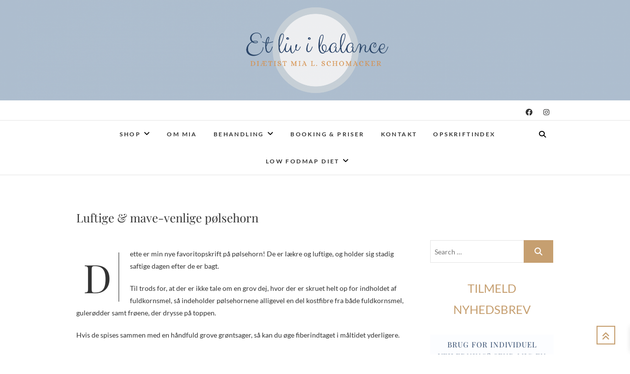

--- FILE ---
content_type: text/html; charset=UTF-8
request_url: https://www.et-liv-i-balance.dk/luftige-mave-venlige-poelsehorn/
body_size: 27166
content:
<!DOCTYPE html>
<html lang="da-DK">
<head>
<meta charset="UTF-8" />
<link rel="profile" href="https://gmpg.org/xfn/11" />
<link rel="pingback" href="https://www.et-liv-i-balance.dk/xmlrpc.php" />
<meta name='robots' content='index, follow, max-image-preview:large, max-snippet:-1, max-video-preview:-1' />

	<!-- This site is optimized with the Yoast SEO plugin v26.6 - https://yoast.com/wordpress/plugins/seo/ -->
	<title>Luftige &amp; mave-venlige pølsehorn - Et Liv I Balance</title>
	<meta name="description" content="Leder du efter den perfekte opskrift på nemme og saftige pølsehorn? Du behøver ikke lede mere! Pølsehornene er også laktosefri og egnede på low FODMAP diet." />
	<link rel="canonical" href="https://www.et-liv-i-balance.dk/luftige-mave-venlige-poelsehorn/" />
	<meta property="og:locale" content="da_DK" />
	<meta property="og:type" content="article" />
	<meta property="og:title" content="Luftige &amp; mave-venlige pølsehorn - Et Liv I Balance" />
	<meta property="og:description" content="Leder du efter den perfekte opskrift på nemme og saftige pølsehorn? Du behøver ikke lede mere! Pølsehornene er også laktosefri og egnede på low FODMAP diet." />
	<meta property="og:url" content="https://www.et-liv-i-balance.dk/luftige-mave-venlige-poelsehorn/" />
	<meta property="og:site_name" content="Et Liv I Balance" />
	<meta property="article:published_time" content="2016-08-14T09:19:19+00:00" />
	<meta property="article:modified_time" content="2021-10-11T07:17:23+00:00" />
	<meta property="og:image" content="https://www.et-liv-i-balance.dk/wp-content/uploads/2016/08/pølsehorn-e1471441920399.jpg" />
	<meta property="og:image:width" content="1500" />
	<meta property="og:image:height" content="1986" />
	<meta property="og:image:type" content="image/jpeg" />
	<meta name="author" content="Mia Schomacker" />
	<meta name="twitter:card" content="summary_large_image" />
	<meta name="twitter:label1" content="Skrevet af" />
	<meta name="twitter:data1" content="Mia Schomacker" />
	<meta name="twitter:label2" content="Estimeret læsetid" />
	<meta name="twitter:data2" content="3 minutter" />
	<script type="application/ld+json" class="yoast-schema-graph">{"@context":"https://schema.org","@graph":[{"@type":"Article","@id":"https://www.et-liv-i-balance.dk/luftige-mave-venlige-poelsehorn/#article","isPartOf":{"@id":"https://www.et-liv-i-balance.dk/luftige-mave-venlige-poelsehorn/"},"author":{"name":"Mia Schomacker","@id":"https://www.et-liv-i-balance.dk/#/schema/person/47a6ee311c2d304859a652fab1c7cfc2"},"headline":"Luftige &#038; mave-venlige pølsehorn","datePublished":"2016-08-14T09:19:19+00:00","dateModified":"2021-10-11T07:17:23+00:00","mainEntityOfPage":{"@id":"https://www.et-liv-i-balance.dk/luftige-mave-venlige-poelsehorn/"},"wordCount":662,"publisher":{"@id":"https://www.et-liv-i-balance.dk/#organization"},"image":{"@id":"https://www.et-liv-i-balance.dk/luftige-mave-venlige-poelsehorn/#primaryimage"},"thumbnailUrl":"https://www.et-liv-i-balance.dk/wp-content/uploads/2016/08/pølsehorn-e1471441920399.jpg","articleSection":["Aftenmåltider","Baby &amp; børn","Bagværk","Frokost","Laktosefri","Low FODMAP diet","Mellemmåltider","Opskrifter"],"inLanguage":"da-DK"},{"@type":"WebPage","@id":"https://www.et-liv-i-balance.dk/luftige-mave-venlige-poelsehorn/","url":"https://www.et-liv-i-balance.dk/luftige-mave-venlige-poelsehorn/","name":"Luftige & mave-venlige pølsehorn - Et Liv I Balance","isPartOf":{"@id":"https://www.et-liv-i-balance.dk/#website"},"primaryImageOfPage":{"@id":"https://www.et-liv-i-balance.dk/luftige-mave-venlige-poelsehorn/#primaryimage"},"image":{"@id":"https://www.et-liv-i-balance.dk/luftige-mave-venlige-poelsehorn/#primaryimage"},"thumbnailUrl":"https://www.et-liv-i-balance.dk/wp-content/uploads/2016/08/pølsehorn-e1471441920399.jpg","datePublished":"2016-08-14T09:19:19+00:00","dateModified":"2021-10-11T07:17:23+00:00","description":"Leder du efter den perfekte opskrift på nemme og saftige pølsehorn? Du behøver ikke lede mere! Pølsehornene er også laktosefri og egnede på low FODMAP diet.","breadcrumb":{"@id":"https://www.et-liv-i-balance.dk/luftige-mave-venlige-poelsehorn/#breadcrumb"},"inLanguage":"da-DK","potentialAction":[{"@type":"ReadAction","target":["https://www.et-liv-i-balance.dk/luftige-mave-venlige-poelsehorn/"]}]},{"@type":"ImageObject","inLanguage":"da-DK","@id":"https://www.et-liv-i-balance.dk/luftige-mave-venlige-poelsehorn/#primaryimage","url":"https://www.et-liv-i-balance.dk/wp-content/uploads/2016/08/pølsehorn-e1471441920399.jpg","contentUrl":"https://www.et-liv-i-balance.dk/wp-content/uploads/2016/08/pølsehorn-e1471441920399.jpg","width":1500,"height":1986},{"@type":"BreadcrumbList","@id":"https://www.et-liv-i-balance.dk/luftige-mave-venlige-poelsehorn/#breadcrumb","itemListElement":[{"@type":"ListItem","position":1,"name":"Hjem","item":"https://www.et-liv-i-balance.dk/"},{"@type":"ListItem","position":2,"name":"Luftige &#038; mave-venlige pølsehorn"}]},{"@type":"WebSite","@id":"https://www.et-liv-i-balance.dk/#website","url":"https://www.et-liv-i-balance.dk/","name":"Et Liv I Balance","description":"v/ Diætist Mia Schomacker","publisher":{"@id":"https://www.et-liv-i-balance.dk/#organization"},"potentialAction":[{"@type":"SearchAction","target":{"@type":"EntryPoint","urlTemplate":"https://www.et-liv-i-balance.dk/?s={search_term_string}"},"query-input":{"@type":"PropertyValueSpecification","valueRequired":true,"valueName":"search_term_string"}}],"inLanguage":"da-DK"},{"@type":"Organization","@id":"https://www.et-liv-i-balance.dk/#organization","name":"Et Liv I Balance","url":"https://www.et-liv-i-balance.dk/","logo":{"@type":"ImageObject","inLanguage":"da-DK","@id":"https://www.et-liv-i-balance.dk/#/schema/logo/image/","url":"https://www.et-liv-i-balance.dk/wp-content/uploads/2016/08/ny-cover.jpg","contentUrl":"https://www.et-liv-i-balance.dk/wp-content/uploads/2016/08/ny-cover.jpg","width":1200,"height":300,"caption":"Et Liv I Balance"},"image":{"@id":"https://www.et-liv-i-balance.dk/#/schema/logo/image/"}},{"@type":"Person","@id":"https://www.et-liv-i-balance.dk/#/schema/person/47a6ee311c2d304859a652fab1c7cfc2","name":"Mia Schomacker","url":"https://www.et-liv-i-balance.dk/author/elib/"}]}</script>
	<!-- / Yoast SEO plugin. -->


<link rel='dns-prefetch' href='//www.googletagmanager.com' />
<link rel='dns-prefetch' href='//pagead2.googlesyndication.com' />
<link rel="alternate" type="application/rss+xml" title="Et Liv I Balance &raquo; Feed" href="https://www.et-liv-i-balance.dk/feed/" />
<link rel="alternate" type="application/rss+xml" title="Et Liv I Balance &raquo;-kommentar-feed" href="https://www.et-liv-i-balance.dk/comments/feed/" />
<link rel="alternate" title="oEmbed (JSON)" type="application/json+oembed" href="https://www.et-liv-i-balance.dk/wp-json/oembed/1.0/embed?url=https%3A%2F%2Fwww.et-liv-i-balance.dk%2Fluftige-mave-venlige-poelsehorn%2F" />
<link rel="alternate" title="oEmbed (XML)" type="text/xml+oembed" href="https://www.et-liv-i-balance.dk/wp-json/oembed/1.0/embed?url=https%3A%2F%2Fwww.et-liv-i-balance.dk%2Fluftige-mave-venlige-poelsehorn%2F&#038;format=xml" />
<script>(()=>{"use strict";const e=[400,500,600,700,800,900],t=e=>`wprm-min-${e}`,n=e=>`wprm-max-${e}`,s=new Set,o="ResizeObserver"in window,r=o?new ResizeObserver((e=>{for(const t of e)c(t.target)})):null,i=.5/(window.devicePixelRatio||1);function c(s){const o=s.getBoundingClientRect().width||0;for(let r=0;r<e.length;r++){const c=e[r],a=o<=c+i;o>c+i?s.classList.add(t(c)):s.classList.remove(t(c)),a?s.classList.add(n(c)):s.classList.remove(n(c))}}function a(e){s.has(e)||(s.add(e),r&&r.observe(e),c(e))}!function(e=document){e.querySelectorAll(".wprm-recipe").forEach(a)}();if(new MutationObserver((e=>{for(const t of e)for(const e of t.addedNodes)e instanceof Element&&(e.matches?.(".wprm-recipe")&&a(e),e.querySelectorAll?.(".wprm-recipe").forEach(a))})).observe(document.documentElement,{childList:!0,subtree:!0}),!o){let e=0;addEventListener("resize",(()=>{e&&cancelAnimationFrame(e),e=requestAnimationFrame((()=>s.forEach(c)))}),{passive:!0})}})();</script><style id='wp-img-auto-sizes-contain-inline-css' type='text/css'>
img:is([sizes=auto i],[sizes^="auto," i]){contain-intrinsic-size:3000px 1500px}
/*# sourceURL=wp-img-auto-sizes-contain-inline-css */
</style>
<link rel='stylesheet' id='shipmondo-service-point-selector-block-style-css' href='https://www.et-liv-i-balance.dk/wp-content/plugins/pakkelabels-for-woocommerce/public/build/blocks/service-point-selector/style-view.css?ver=4ffe73d575440c93dfc0' type='text/css' media='all' />
<style id='wp-emoji-styles-inline-css' type='text/css'>

	img.wp-smiley, img.emoji {
		display: inline !important;
		border: none !important;
		box-shadow: none !important;
		height: 1em !important;
		width: 1em !important;
		margin: 0 0.07em !important;
		vertical-align: -0.1em !important;
		background: none !important;
		padding: 0 !important;
	}
/*# sourceURL=wp-emoji-styles-inline-css */
</style>
<link rel='stylesheet' id='wp-block-library-css' href='https://www.et-liv-i-balance.dk/wp-includes/css/dist/block-library/style.min.css?ver=76072993819463a440b658b7d23eb879' type='text/css' media='all' />
<style id='classic-theme-styles-inline-css' type='text/css'>
/*! This file is auto-generated */
.wp-block-button__link{color:#fff;background-color:#32373c;border-radius:9999px;box-shadow:none;text-decoration:none;padding:calc(.667em + 2px) calc(1.333em + 2px);font-size:1.125em}.wp-block-file__button{background:#32373c;color:#fff;text-decoration:none}
/*# sourceURL=/wp-includes/css/classic-themes.min.css */
</style>
<link rel='stylesheet' id='wprm-public-css' href='https://www.et-liv-i-balance.dk/wp-content/plugins/wp-recipe-maker/dist/public-modern.css?ver=10.2.4' type='text/css' media='all' />
<style id='global-styles-inline-css' type='text/css'>
:root{--wp--preset--aspect-ratio--square: 1;--wp--preset--aspect-ratio--4-3: 4/3;--wp--preset--aspect-ratio--3-4: 3/4;--wp--preset--aspect-ratio--3-2: 3/2;--wp--preset--aspect-ratio--2-3: 2/3;--wp--preset--aspect-ratio--16-9: 16/9;--wp--preset--aspect-ratio--9-16: 9/16;--wp--preset--color--black: #000000;--wp--preset--color--cyan-bluish-gray: #abb8c3;--wp--preset--color--white: #ffffff;--wp--preset--color--pale-pink: #f78da7;--wp--preset--color--vivid-red: #cf2e2e;--wp--preset--color--luminous-vivid-orange: #ff6900;--wp--preset--color--luminous-vivid-amber: #fcb900;--wp--preset--color--light-green-cyan: #7bdcb5;--wp--preset--color--vivid-green-cyan: #00d084;--wp--preset--color--pale-cyan-blue: #8ed1fc;--wp--preset--color--vivid-cyan-blue: #0693e3;--wp--preset--color--vivid-purple: #9b51e0;--wp--preset--gradient--vivid-cyan-blue-to-vivid-purple: linear-gradient(135deg,rgb(6,147,227) 0%,rgb(155,81,224) 100%);--wp--preset--gradient--light-green-cyan-to-vivid-green-cyan: linear-gradient(135deg,rgb(122,220,180) 0%,rgb(0,208,130) 100%);--wp--preset--gradient--luminous-vivid-amber-to-luminous-vivid-orange: linear-gradient(135deg,rgb(252,185,0) 0%,rgb(255,105,0) 100%);--wp--preset--gradient--luminous-vivid-orange-to-vivid-red: linear-gradient(135deg,rgb(255,105,0) 0%,rgb(207,46,46) 100%);--wp--preset--gradient--very-light-gray-to-cyan-bluish-gray: linear-gradient(135deg,rgb(238,238,238) 0%,rgb(169,184,195) 100%);--wp--preset--gradient--cool-to-warm-spectrum: linear-gradient(135deg,rgb(74,234,220) 0%,rgb(151,120,209) 20%,rgb(207,42,186) 40%,rgb(238,44,130) 60%,rgb(251,105,98) 80%,rgb(254,248,76) 100%);--wp--preset--gradient--blush-light-purple: linear-gradient(135deg,rgb(255,206,236) 0%,rgb(152,150,240) 100%);--wp--preset--gradient--blush-bordeaux: linear-gradient(135deg,rgb(254,205,165) 0%,rgb(254,45,45) 50%,rgb(107,0,62) 100%);--wp--preset--gradient--luminous-dusk: linear-gradient(135deg,rgb(255,203,112) 0%,rgb(199,81,192) 50%,rgb(65,88,208) 100%);--wp--preset--gradient--pale-ocean: linear-gradient(135deg,rgb(255,245,203) 0%,rgb(182,227,212) 50%,rgb(51,167,181) 100%);--wp--preset--gradient--electric-grass: linear-gradient(135deg,rgb(202,248,128) 0%,rgb(113,206,126) 100%);--wp--preset--gradient--midnight: linear-gradient(135deg,rgb(2,3,129) 0%,rgb(40,116,252) 100%);--wp--preset--font-size--small: 13px;--wp--preset--font-size--medium: 20px;--wp--preset--font-size--large: 36px;--wp--preset--font-size--x-large: 42px;--wp--preset--spacing--20: 0.44rem;--wp--preset--spacing--30: 0.67rem;--wp--preset--spacing--40: 1rem;--wp--preset--spacing--50: 1.5rem;--wp--preset--spacing--60: 2.25rem;--wp--preset--spacing--70: 3.38rem;--wp--preset--spacing--80: 5.06rem;--wp--preset--shadow--natural: 6px 6px 9px rgba(0, 0, 0, 0.2);--wp--preset--shadow--deep: 12px 12px 50px rgba(0, 0, 0, 0.4);--wp--preset--shadow--sharp: 6px 6px 0px rgba(0, 0, 0, 0.2);--wp--preset--shadow--outlined: 6px 6px 0px -3px rgb(255, 255, 255), 6px 6px rgb(0, 0, 0);--wp--preset--shadow--crisp: 6px 6px 0px rgb(0, 0, 0);}:where(.is-layout-flex){gap: 0.5em;}:where(.is-layout-grid){gap: 0.5em;}body .is-layout-flex{display: flex;}.is-layout-flex{flex-wrap: wrap;align-items: center;}.is-layout-flex > :is(*, div){margin: 0;}body .is-layout-grid{display: grid;}.is-layout-grid > :is(*, div){margin: 0;}:where(.wp-block-columns.is-layout-flex){gap: 2em;}:where(.wp-block-columns.is-layout-grid){gap: 2em;}:where(.wp-block-post-template.is-layout-flex){gap: 1.25em;}:where(.wp-block-post-template.is-layout-grid){gap: 1.25em;}.has-black-color{color: var(--wp--preset--color--black) !important;}.has-cyan-bluish-gray-color{color: var(--wp--preset--color--cyan-bluish-gray) !important;}.has-white-color{color: var(--wp--preset--color--white) !important;}.has-pale-pink-color{color: var(--wp--preset--color--pale-pink) !important;}.has-vivid-red-color{color: var(--wp--preset--color--vivid-red) !important;}.has-luminous-vivid-orange-color{color: var(--wp--preset--color--luminous-vivid-orange) !important;}.has-luminous-vivid-amber-color{color: var(--wp--preset--color--luminous-vivid-amber) !important;}.has-light-green-cyan-color{color: var(--wp--preset--color--light-green-cyan) !important;}.has-vivid-green-cyan-color{color: var(--wp--preset--color--vivid-green-cyan) !important;}.has-pale-cyan-blue-color{color: var(--wp--preset--color--pale-cyan-blue) !important;}.has-vivid-cyan-blue-color{color: var(--wp--preset--color--vivid-cyan-blue) !important;}.has-vivid-purple-color{color: var(--wp--preset--color--vivid-purple) !important;}.has-black-background-color{background-color: var(--wp--preset--color--black) !important;}.has-cyan-bluish-gray-background-color{background-color: var(--wp--preset--color--cyan-bluish-gray) !important;}.has-white-background-color{background-color: var(--wp--preset--color--white) !important;}.has-pale-pink-background-color{background-color: var(--wp--preset--color--pale-pink) !important;}.has-vivid-red-background-color{background-color: var(--wp--preset--color--vivid-red) !important;}.has-luminous-vivid-orange-background-color{background-color: var(--wp--preset--color--luminous-vivid-orange) !important;}.has-luminous-vivid-amber-background-color{background-color: var(--wp--preset--color--luminous-vivid-amber) !important;}.has-light-green-cyan-background-color{background-color: var(--wp--preset--color--light-green-cyan) !important;}.has-vivid-green-cyan-background-color{background-color: var(--wp--preset--color--vivid-green-cyan) !important;}.has-pale-cyan-blue-background-color{background-color: var(--wp--preset--color--pale-cyan-blue) !important;}.has-vivid-cyan-blue-background-color{background-color: var(--wp--preset--color--vivid-cyan-blue) !important;}.has-vivid-purple-background-color{background-color: var(--wp--preset--color--vivid-purple) !important;}.has-black-border-color{border-color: var(--wp--preset--color--black) !important;}.has-cyan-bluish-gray-border-color{border-color: var(--wp--preset--color--cyan-bluish-gray) !important;}.has-white-border-color{border-color: var(--wp--preset--color--white) !important;}.has-pale-pink-border-color{border-color: var(--wp--preset--color--pale-pink) !important;}.has-vivid-red-border-color{border-color: var(--wp--preset--color--vivid-red) !important;}.has-luminous-vivid-orange-border-color{border-color: var(--wp--preset--color--luminous-vivid-orange) !important;}.has-luminous-vivid-amber-border-color{border-color: var(--wp--preset--color--luminous-vivid-amber) !important;}.has-light-green-cyan-border-color{border-color: var(--wp--preset--color--light-green-cyan) !important;}.has-vivid-green-cyan-border-color{border-color: var(--wp--preset--color--vivid-green-cyan) !important;}.has-pale-cyan-blue-border-color{border-color: var(--wp--preset--color--pale-cyan-blue) !important;}.has-vivid-cyan-blue-border-color{border-color: var(--wp--preset--color--vivid-cyan-blue) !important;}.has-vivid-purple-border-color{border-color: var(--wp--preset--color--vivid-purple) !important;}.has-vivid-cyan-blue-to-vivid-purple-gradient-background{background: var(--wp--preset--gradient--vivid-cyan-blue-to-vivid-purple) !important;}.has-light-green-cyan-to-vivid-green-cyan-gradient-background{background: var(--wp--preset--gradient--light-green-cyan-to-vivid-green-cyan) !important;}.has-luminous-vivid-amber-to-luminous-vivid-orange-gradient-background{background: var(--wp--preset--gradient--luminous-vivid-amber-to-luminous-vivid-orange) !important;}.has-luminous-vivid-orange-to-vivid-red-gradient-background{background: var(--wp--preset--gradient--luminous-vivid-orange-to-vivid-red) !important;}.has-very-light-gray-to-cyan-bluish-gray-gradient-background{background: var(--wp--preset--gradient--very-light-gray-to-cyan-bluish-gray) !important;}.has-cool-to-warm-spectrum-gradient-background{background: var(--wp--preset--gradient--cool-to-warm-spectrum) !important;}.has-blush-light-purple-gradient-background{background: var(--wp--preset--gradient--blush-light-purple) !important;}.has-blush-bordeaux-gradient-background{background: var(--wp--preset--gradient--blush-bordeaux) !important;}.has-luminous-dusk-gradient-background{background: var(--wp--preset--gradient--luminous-dusk) !important;}.has-pale-ocean-gradient-background{background: var(--wp--preset--gradient--pale-ocean) !important;}.has-electric-grass-gradient-background{background: var(--wp--preset--gradient--electric-grass) !important;}.has-midnight-gradient-background{background: var(--wp--preset--gradient--midnight) !important;}.has-small-font-size{font-size: var(--wp--preset--font-size--small) !important;}.has-medium-font-size{font-size: var(--wp--preset--font-size--medium) !important;}.has-large-font-size{font-size: var(--wp--preset--font-size--large) !important;}.has-x-large-font-size{font-size: var(--wp--preset--font-size--x-large) !important;}
:where(.wp-block-post-template.is-layout-flex){gap: 1.25em;}:where(.wp-block-post-template.is-layout-grid){gap: 1.25em;}
:where(.wp-block-term-template.is-layout-flex){gap: 1.25em;}:where(.wp-block-term-template.is-layout-grid){gap: 1.25em;}
:where(.wp-block-columns.is-layout-flex){gap: 2em;}:where(.wp-block-columns.is-layout-grid){gap: 2em;}
:root :where(.wp-block-pullquote){font-size: 1.5em;line-height: 1.6;}
/*# sourceURL=global-styles-inline-css */
</style>
<link rel='stylesheet' id='symple_shortcode_styles-css' href='https://www.et-liv-i-balance.dk/wp-content/plugins/symple-shortcodes/shortcodes/css/symple_shortcodes_styles.css?ver=76072993819463a440b658b7d23eb879' type='text/css' media='all' />
<link rel='stylesheet' id='cookie-law-info-css' href='https://www.et-liv-i-balance.dk/wp-content/plugins/webtoffee-gdpr-cookie-consent/public/css/cookie-law-info-public.css?ver=2.3.0' type='text/css' media='all' />
<link rel='stylesheet' id='cookie-law-info-gdpr-css' href='https://www.et-liv-i-balance.dk/wp-content/plugins/webtoffee-gdpr-cookie-consent/public/css/cookie-law-info-gdpr.css?ver=2.3.0' type='text/css' media='all' />
<link rel='stylesheet' id='woocommerce-layout-css' href='https://www.et-liv-i-balance.dk/wp-content/plugins/woocommerce/assets/css/woocommerce-layout.css?ver=10.4.3' type='text/css' media='all' />
<link rel='stylesheet' id='woocommerce-smallscreen-css' href='https://www.et-liv-i-balance.dk/wp-content/plugins/woocommerce/assets/css/woocommerce-smallscreen.css?ver=10.4.3' type='text/css' media='only screen and (max-width: 768px)' />
<link rel='stylesheet' id='woocommerce-general-css' href='https://www.et-liv-i-balance.dk/wp-content/plugins/woocommerce/assets/css/woocommerce.css?ver=10.4.3' type='text/css' media='all' />
<style id='woocommerce-inline-inline-css' type='text/css'>
.woocommerce form .form-row .required { visibility: visible; }
/*# sourceURL=woocommerce-inline-inline-css */
</style>
<link rel='stylesheet' id='xoo-wsc-fonts-css' href='https://www.et-liv-i-balance.dk/wp-content/plugins/side-cart-woocommerce/assets/css/xoo-wsc-fonts.css?ver=2.7.2' type='text/css' media='all' />
<link rel='stylesheet' id='xoo-wsc-style-css' href='https://www.et-liv-i-balance.dk/wp-content/plugins/side-cart-woocommerce/assets/css/xoo-wsc-style.css?ver=2.7.2' type='text/css' media='all' />
<style id='xoo-wsc-style-inline-css' type='text/css'>



 

.xoo-wsc-footer{
	background-color: #ffffff;
	color: #000000;
	padding: 10px 20px;
	box-shadow: 0 -5px 10px #0000001a;
}

.xoo-wsc-footer, .xoo-wsc-footer a, .xoo-wsc-footer .amount{
	font-size: 18px;
}

.xoo-wsc-btn .amount{
	color: #000000}

.xoo-wsc-btn:hover .amount{
	color: #000000;
}

.xoo-wsc-ft-buttons-cont{
	grid-template-columns: auto;
}

.xoo-wsc-basket{
	bottom: 12px;
	right: 0px;
	background-color: #ffffff;
	color: #c69f70;
	box-shadow: 0 1px 4px 0;
	border-radius: 50%;
	display: none;
	width: 60px;
	height: 60px;
}


.xoo-wsc-bki{
	font-size: 30px}

.xoo-wsc-items-count{
	top: -9px;
	left: -8px;
}

.xoo-wsc-items-count, .xoo-wsch-items-count{
	background-color: #c69f70;
	color: #ffffff;
}

.xoo-wsc-container, .xoo-wsc-slider{
	max-width: 320px;
	right: -320px;
	max-height: 100vh;
	bottom: 0;
	font-family: }


.xoo-wsc-cart-active .xoo-wsc-container, .xoo-wsc-slider-active .xoo-wsc-slider{
	right: 0;
}


.xoo-wsc-cart-active .xoo-wsc-basket{
	right: 320px;
}

.xoo-wsc-slider{
	right: -320px;
}

span.xoo-wsch-close {
    font-size: 16px;
}

	.xoo-wsch-top{
		justify-content: center;
	}
	span.xoo-wsch-close {
	    right: 10px;
	}

.xoo-wsch-text{
	font-size: 20px;
}

.xoo-wsc-header{
	color: #000000;
	background-color: #ffffff;
	border-bottom: 2px solid #eee;
	padding: 15px 15px;
}


.xoo-wsc-body{
	background-color: #ffffff;
}

.xoo-wsc-products:not(.xoo-wsc-pattern-card), .xoo-wsc-products:not(.xoo-wsc-pattern-card) span.amount, .xoo-wsc-products:not(.xoo-wsc-pattern-card) a{
	font-size: 16px;
	color: #000000;
}

.xoo-wsc-products:not(.xoo-wsc-pattern-card) .xoo-wsc-product{
	padding: 20px 15px;
	margin: 0;
	border-radius: 0px;
	box-shadow: 0 0;
	background-color: transparent;
}

.xoo-wsc-sum-col{
	justify-content: center;
}


/** Shortcode **/
.xoo-wsc-sc-count{
	background-color: #000000;
	color: #ffffff;
}

.xoo-wsc-sc-bki{
	font-size: 28px;
	color: #000000;
}
.xoo-wsc-sc-cont{
	color: #000000;
}


.xoo-wsc-product dl.variation {
	display: block;
}


.xoo-wsc-product-cont{
	padding: 10px 10px;
}

.xoo-wsc-products:not(.xoo-wsc-pattern-card) .xoo-wsc-img-col{
	width: 30%;
}

.xoo-wsc-pattern-card .xoo-wsc-img-col img{
	max-width: 100%;
	height: auto;
}

.xoo-wsc-products:not(.xoo-wsc-pattern-card) .xoo-wsc-sum-col{
	width: 70%;
}

.xoo-wsc-pattern-card .xoo-wsc-product-cont{
	width: 50% 
}

@media only screen and (max-width: 600px) {
	.xoo-wsc-pattern-card .xoo-wsc-product-cont  {
		width: 50%;
	}
}


.xoo-wsc-pattern-card .xoo-wsc-product{
	border: 0;
	box-shadow: 0px 10px 15px -12px #0000001a;
}


.xoo-wsc-sm-front{
	background-color: #eee;
}
.xoo-wsc-pattern-card, .xoo-wsc-sm-front{
	border-bottom-left-radius: 5px;
	border-bottom-right-radius: 5px;
}
.xoo-wsc-pattern-card, .xoo-wsc-img-col img, .xoo-wsc-img-col, .xoo-wsc-sm-back-cont{
	border-top-left-radius: 5px;
	border-top-right-radius: 5px;
}
.xoo-wsc-sm-back{
	background-color: #fff;
}
.xoo-wsc-pattern-card, .xoo-wsc-pattern-card a, .xoo-wsc-pattern-card .amount{
	font-size: 16px;
}

.xoo-wsc-sm-front, .xoo-wsc-sm-front a, .xoo-wsc-sm-front .amount{
	color: #000;
}

.xoo-wsc-sm-back, .xoo-wsc-sm-back a, .xoo-wsc-sm-back .amount{
	color: #000;
}


.magictime {
    animation-duration: 0.5s;
}



span.xoo-wsch-items-count{
	height: 20px;
	line-height: 20px;
	width: 20px;
}

span.xoo-wsch-icon{
	font-size: 30px
}

.xoo-wsc-smr-del{
	font-size: 16px
}
/*# sourceURL=xoo-wsc-style-inline-css */
</style>
<link rel='stylesheet' id='edge-style-css' href='https://www.et-liv-i-balance.dk/wp-content/themes/edge/style.css?ver=76072993819463a440b658b7d23eb879' type='text/css' media='all' />
<link rel='stylesheet' id='font-awesome-css' href='https://www.et-liv-i-balance.dk/wp-content/plugins/elementor/assets/lib/font-awesome/css/font-awesome.min.css?ver=4.7.0' type='text/css' media='all' />
<style id='font-awesome-inline-css' type='text/css'>
[data-font="FontAwesome"]:before {font-family: 'FontAwesome' !important;content: attr(data-icon) !important;speak: none !important;font-weight: normal !important;font-variant: normal !important;text-transform: none !important;line-height: 1 !important;font-style: normal !important;-webkit-font-smoothing: antialiased !important;-moz-osx-font-smoothing: grayscale !important;}
/*# sourceURL=font-awesome-inline-css */
</style>
<link rel='stylesheet' id='edge-responsive-css' href='https://www.et-liv-i-balance.dk/wp-content/themes/edge/css/responsive.css?ver=76072993819463a440b658b7d23eb879' type='text/css' media='all' />
<link rel='stylesheet' id='edge_google_fonts-css' href='https://www.et-liv-i-balance.dk/wp-content/fonts/11d32d9c0acf147e27ac8d6f8dedd970.css?ver=76072993819463a440b658b7d23eb879' type='text/css' media='all' />
<link rel='stylesheet' id='tablepress-default-css' href='https://www.et-liv-i-balance.dk/wp-content/plugins/tablepress/css/build/default.css?ver=3.2.6' type='text/css' media='all' />
<link rel='stylesheet' id='boxzilla-css' href='https://www.et-liv-i-balance.dk/wp-content/plugins/boxzilla/assets/css/styles.css?ver=3.4.5' type='text/css' media='all' />
<script type="text/javascript" src="https://www.et-liv-i-balance.dk/wp-includes/js/jquery/jquery.min.js?ver=3.7.1" id="jquery-core-js"></script>
<script type="text/javascript" src="https://www.et-liv-i-balance.dk/wp-includes/js/jquery/jquery-migrate.min.js?ver=3.4.1" id="jquery-migrate-js"></script>
<script type="text/javascript" src="https://www.et-liv-i-balance.dk/wp-includes/js/tinymce/tinymce.min.js?ver=49110-20250317" id="wp-tinymce-root-js"></script>
<script type="text/javascript" src="https://www.et-liv-i-balance.dk/wp-includes/js/tinymce/plugins/compat3x/plugin.min.js?ver=49110-20250317" id="wp-tinymce-js"></script>
<script type="text/javascript" id="cookie-law-info-js-extra">
/* <![CDATA[ */
var Cli_Data = {"nn_cookie_ids":["bsc","na_id","uid","ouid","uuid","IDE","mc","__utmc","_gat_gtag_UA_42376690_1","__utmt","__utmz","_gid","__utmb","_ga","__utma","boxzilla_box_2884","__gads","test_cookie"],"non_necessary_cookies":{"performance":["na_id","ouid","__utmc","__utmt","__utmz","__utmb","__utma","boxzilla_box","test_cookie"],"analytics":["_gat_gtag_UA","_gid","_ga","__gads"],"advertisement":["bsc","uid","uuid","IDE","mc"]},"cookielist":{"necessary":{"0":{"ID":3863,"post_author":"1","post_date":"2020-09-14 11:33:11","post_date_gmt":"2020-09-14 09:33:11","post_content":"Denne cookies benyttes til at identificere en brugers identitet med et krypteret unikt ID.","post_title":"DSID","post_excerpt":"DSID","post_status":"publish","comment_status":"closed","ping_status":"closed","post_password":"","post_name":"dsid","to_ping":"","pinged":"","post_modified":"2020-09-14 11:59:17","post_modified_gmt":"2020-09-14 09:59:17","post_content_filtered":"","post_parent":0,"guid":"https://www.et-liv-i-balance.dk/cookielawinfo/dsid/","menu_order":0,"post_type":"cookielawinfo","post_mime_type":"","comment_count":"0","filter":"raw"},"1":{"ID":3817,"post_author":"1","post_date":"2020-09-09 18:01:52","post_date_gmt":"2020-09-09 16:01:52","post_content":"Cookien s\u00e6ttes af cookie modul og bruges til at gemme, om brugeren har accepteret brugen af \u200b\u200bcookies eller ej. Det gemmer ingen personlige data.","post_title":"viewed_cookie_policy","post_excerpt":"","post_status":"publish","comment_status":"closed","ping_status":"closed","post_password":"","post_name":"viewed_cookie_policy","to_ping":"","pinged":"","post_modified":"2020-09-09 21:42:04","post_modified_gmt":"2020-09-09 19:42:04","post_content_filtered":"","post_parent":0,"guid":"https://www.et-liv-i-balance.dk/cookielawinfo/viewed_cookie_policy/","menu_order":0,"post_type":"cookielawinfo","post_mime_type":"","comment_count":"0","filter":"raw"},"2":{"ID":3818,"post_author":"1","post_date":"2020-09-09 18:01:52","post_date_gmt":"2020-09-09 16:01:52","post_content":"Denne cookie s\u00e6ttes af cookie modul. Denne cookie bruges til at gemme brugerens samtykke til cookies i kategorien \"N\u00f8dvendig\".","post_title":"cookielawinfo-checkbox-necessary","post_excerpt":"","post_status":"publish","comment_status":"closed","ping_status":"closed","post_password":"","post_name":"cookielawinfo-checkbox-necessary","to_ping":"","pinged":"","post_modified":"2020-09-09 21:41:37","post_modified_gmt":"2020-09-09 19:41:37","post_content_filtered":"","post_parent":0,"guid":"https://www.et-liv-i-balance.dk/cookielawinfo/cookielawinfo-checkbox-necessary/","menu_order":0,"post_type":"cookielawinfo","post_mime_type":"","comment_count":"0","filter":"raw"},"3":{"ID":3819,"post_author":"1","post_date":"2020-09-09 18:01:52","post_date_gmt":"2020-09-09 16:01:52","post_content":"Denne cookie s\u00e6ttes af cookie modul. Denne cookie bruges til at gemme brugerens samtykke til cookies som ikke er n\u00f8dvendige.","post_title":"cookielawinfo-checkbox-non-necessary","post_excerpt":"","post_status":"publish","comment_status":"closed","ping_status":"closed","post_password":"","post_name":"cookielawinfo-checkbox-non-necessary","to_ping":"","pinged":"","post_modified":"2020-09-09 21:41:17","post_modified_gmt":"2020-09-09 19:41:17","post_content_filtered":"","post_parent":0,"guid":"https://www.et-liv-i-balance.dk/cookielawinfo/cookielawinfo-checkbox-non-necessary/","menu_order":0,"post_type":"cookielawinfo","post_mime_type":"","comment_count":"0","filter":"raw"},"term_id":211,"name":"N\u00f8dvendig","loadonstart":0,"defaultstate":"enabled","ccpa_optout":0},"performance":{"0":{"ID":3855,"post_author":"1","post_date":"2020-09-14 11:33:11","post_date_gmt":"2020-09-14 09:33:11","post_content":"Denne cookie s\u00e6ttes af Addthis.com for at muligg\u00f8re deling af links p\u00e5 sociale medier som Facebook og Twitter.","post_title":"na_id","post_excerpt":"na_id","post_status":"publish","comment_status":"closed","ping_status":"closed","post_password":"","post_name":"na_id","to_ping":"","pinged":"","post_modified":"2020-09-14 12:03:56","post_modified_gmt":"2020-09-14 10:03:56","post_content_filtered":"","post_parent":0,"guid":"https://www.et-liv-i-balance.dk/cookielawinfo/na_id/","menu_order":0,"post_type":"cookielawinfo","post_mime_type":"","comment_count":"0","filter":"raw"},"1":{"ID":3857,"post_author":"1","post_date":"2020-09-14 11:33:11","post_date_gmt":"2020-09-14 09:33:11","post_content":"Cookien s\u00e6ttes af Addthis, som g\u00f8r det muligt at dele webstedets indhold p\u00e5 tv\u00e6rs af forskellige netv\u00e6rks- og sociale websteder.","post_title":"ouid","post_excerpt":"ouid","post_status":"publish","comment_status":"closed","ping_status":"closed","post_password":"","post_name":"ouid","to_ping":"","pinged":"","post_modified":"2020-09-14 12:00:09","post_modified_gmt":"2020-09-14 10:00:09","post_content_filtered":"","post_parent":0,"guid":"https://www.et-liv-i-balance.dk/cookielawinfo/ouid/","menu_order":0,"post_type":"cookielawinfo","post_mime_type":"","comment_count":"0","filter":"raw"},"2":{"ID":3821,"post_author":"1","post_date":"2020-09-09 18:32:17","post_date_gmt":"2020-09-09 16:32:17","post_content":"Cookien s\u00e6ttes af Google Analytics og slettes, n\u00e5r brugeren lukker browseren. Cookien bruges ikke af ga.js. Cookien bruges til at aktivere urchin.js, som er en \u00e6ldre version af Google analytics og bruges sammen med __utmb-cookien til at bestemme nye sessioner / bes\u00f8g.","post_title":"__utmc","post_excerpt":"__utmc","post_status":"publish","comment_status":"closed","ping_status":"closed","post_password":"","post_name":"__utmc","to_ping":"","pinged":"","post_modified":"2020-09-09 21:40:07","post_modified_gmt":"2020-09-09 19:40:07","post_content_filtered":"","post_parent":0,"guid":"https://www.et-liv-i-balance.dk/cookielawinfo/__utmc/","menu_order":0,"post_type":"cookielawinfo","post_mime_type":"","comment_count":"0","filter":"raw"},"3":{"ID":3823,"post_author":"1","post_date":"2020-09-09 18:32:17","post_date_gmt":"2020-09-09 16:32:17","post_content":"Cookien s\u00e6ttes af Google Analytics og bruges til at kontrollere hastigheden af anmodninger.","post_title":"__utmt","post_excerpt":"__utmt","post_status":"publish","comment_status":"closed","ping_status":"closed","post_password":"","post_name":"__utmt","to_ping":"","pinged":"","post_modified":"2020-09-09 21:39:04","post_modified_gmt":"2020-09-09 19:39:04","post_content_filtered":"","post_parent":0,"guid":"https://www.et-liv-i-balance.dk/cookielawinfo/__utmt/","menu_order":0,"post_type":"cookielawinfo","post_mime_type":"","comment_count":"0","filter":"raw"},"4":{"ID":3824,"post_author":"1","post_date":"2020-09-09 18:32:17","post_date_gmt":"2020-09-09 16:32:17","post_content":"Denne cookie s\u00e6ttes af Google Analytics og bruges til at gemme den trafikkilde eller kampagne, som den bes\u00f8gende benyttede for at tilg\u00e5 dit websted.","post_title":"__utmz","post_excerpt":"__utmz","post_status":"publish","comment_status":"closed","ping_status":"closed","post_password":"","post_name":"__utmz","to_ping":"","pinged":"","post_modified":"2020-09-09 21:38:38","post_modified_gmt":"2020-09-09 19:38:38","post_content_filtered":"","post_parent":0,"guid":"https://www.et-liv-i-balance.dk/cookielawinfo/__utmz/","menu_order":0,"post_type":"cookielawinfo","post_mime_type":"","comment_count":"0","filter":"raw"},"5":{"ID":3826,"post_author":"1","post_date":"2020-09-09 18:32:17","post_date_gmt":"2020-09-09 16:32:17","post_content":"Denne cookie s\u00e6ttes af Google Analytics og bruges til at skelne mellem brugere og sessioner. Cookien oprettes, n\u00e5r JavaScript-kode k\u00f8res, hvis der ikke er eksisterende __utmb-cookies. Cookien opdateres, hver gang data sendes til Google Analytics.","post_title":"__utmb","post_excerpt":"__utmb","post_status":"publish","comment_status":"closed","ping_status":"closed","post_password":"","post_name":"__utmb","to_ping":"","pinged":"","post_modified":"2020-09-09 21:37:58","post_modified_gmt":"2020-09-09 19:37:58","post_content_filtered":"","post_parent":0,"guid":"https://www.et-liv-i-balance.dk/cookielawinfo/__utmb/","menu_order":0,"post_type":"cookielawinfo","post_mime_type":"","comment_count":"0","filter":"raw"},"6":{"ID":3828,"post_author":"1","post_date":"2020-09-09 18:32:17","post_date_gmt":"2020-09-09 16:32:17","post_content":"Denne cookie s\u00e6ttes af Google Analytics og bruges til at skelne mellem brugere og sessioner. Cookien oprettes, n\u00e5r JavaScript-kode k\u00f8res, hvis der ikke er eksisterende __utma-cookies. Cookien opdateres, hver gang data sendes til Google Analytics.","post_title":"__utma","post_excerpt":"__utma","post_status":"publish","comment_status":"closed","ping_status":"closed","post_password":"","post_name":"__utma","to_ping":"","pinged":"","post_modified":"2020-09-09 21:37:07","post_modified_gmt":"2020-09-09 19:37:07","post_content_filtered":"","post_parent":0,"guid":"https://www.et-liv-i-balance.dk/cookielawinfo/__utma/","menu_order":0,"post_type":"cookielawinfo","post_mime_type":"","comment_count":"0","filter":"raw"},"7":{"ID":3829,"post_author":"1","post_date":"2020-09-09 18:32:17","post_date_gmt":"2020-09-09 16:32:17","post_content":"Denne cookies s\u00e6ttes af Boxzilla som er et popup plugin. Cookien benyttes for at kunne gemme brugernes valg ved interaktion med en popup.","post_title":"boxzilla_box","post_excerpt":"boxzilla_box_2884","post_status":"publish","comment_status":"closed","ping_status":"closed","post_password":"","post_name":"boxzilla_box_2884","to_ping":"","pinged":"","post_modified":"2020-09-09 21:20:21","post_modified_gmt":"2020-09-09 19:20:21","post_content_filtered":"","post_parent":0,"guid":"https://www.et-liv-i-balance.dk/cookielawinfo/boxzilla_box_2884/","menu_order":0,"post_type":"cookielawinfo","post_mime_type":"","comment_count":"0","filter":"raw"},"8":{"ID":3820,"post_author":"1","post_date":"2020-09-09 18:01:52","post_date_gmt":"2020-09-09 16:01:52","post_content":"Denne cookie s\u00e6ttes af doubleclick.net. Form\u00e5let med cookien er at afg\u00f8re, om brugernes browser underst\u00f8tter cookies.","post_title":"test_cookie","post_excerpt":"","post_status":"publish","comment_status":"closed","ping_status":"closed","post_password":"","post_name":"test_cookie","to_ping":"","pinged":"","post_modified":"2020-09-09 21:44:32","post_modified_gmt":"2020-09-09 19:44:32","post_content_filtered":"","post_parent":0,"guid":"https://www.et-liv-i-balance.dk/cookielawinfo/test_cookie/","menu_order":0,"post_type":"cookielawinfo","post_mime_type":"","comment_count":"0","filter":"raw"},"term_id":213,"name":"Pr\u00e6ferencer","loadonstart":0,"defaultstate":"disabled","ccpa_optout":0},"analytics":{"0":{"ID":3822,"post_author":"1","post_date":"2020-09-09 18:32:17","post_date_gmt":"2020-09-09 16:32:17","post_content":"Google bruger denne cookie til at skelne mellem brugerne.","post_title":"_gat_gtag_UA","post_excerpt":"_gat_gtag_UA_42376690_1","post_status":"publish","comment_status":"closed","ping_status":"closed","post_password":"","post_name":"_gat_gtag_ua_42376690_1","to_ping":"","pinged":"","post_modified":"2020-09-09 21:39:43","post_modified_gmt":"2020-09-09 19:39:43","post_content_filtered":"","post_parent":0,"guid":"https://www.et-liv-i-balance.dk/cookielawinfo/_gat_gtag_ua_42376690_1/","menu_order":0,"post_type":"cookielawinfo","post_mime_type":"","comment_count":"0","filter":"raw"},"1":{"ID":3825,"post_author":"1","post_date":"2020-09-09 18:32:17","post_date_gmt":"2020-09-09 16:32:17","post_content":"Denne cookie s\u00e6ttes af Google Analytics. Cookien bruges til at gemme information om, hvordan bes\u00f8gende bruger et websted og hj\u00e6lper med at oprette en analyserapport om, hvordan websitet har det. De indsamlede data inklusive antallet af bes\u00f8gende, kilden, hvor de er kommet fra, og hvilke sider brugeren har bes\u00f8gt bliver behandlet anonymt.","post_title":"_gid","post_excerpt":"_gid","post_status":"publish","comment_status":"closed","ping_status":"closed","post_password":"","post_name":"_gid","to_ping":"","pinged":"","post_modified":"2020-09-09 21:38:17","post_modified_gmt":"2020-09-09 19:38:17","post_content_filtered":"","post_parent":0,"guid":"https://www.et-liv-i-balance.dk/cookielawinfo/_gid/","menu_order":0,"post_type":"cookielawinfo","post_mime_type":"","comment_count":"0","filter":"raw"},"2":{"ID":3827,"post_author":"1","post_date":"2020-09-09 18:32:17","post_date_gmt":"2020-09-09 16:32:17","post_content":"Denne cookie s\u00e6ttes af Google Analytics. Cookien bruges til at beregne data om bes\u00f8gende, session, camapign og holde styr p\u00e5 webstedsanvendelsen til webstedets analyserapport. Cookies lagrer information anonymt og tildeler et randoly genereret nummer til at identificere unikke bes\u00f8gende.","post_title":"_ga","post_excerpt":"_ga","post_status":"publish","comment_status":"closed","ping_status":"closed","post_password":"","post_name":"_ga","to_ping":"","pinged":"","post_modified":"2020-09-09 21:37:29","post_modified_gmt":"2020-09-09 19:37:29","post_content_filtered":"","post_parent":0,"guid":"https://www.et-liv-i-balance.dk/cookielawinfo/_ga/","menu_order":0,"post_type":"cookielawinfo","post_mime_type":"","comment_count":"0","filter":"raw"},"3":{"ID":3830,"post_author":"1","post_date":"2020-09-09 18:32:17","post_date_gmt":"2020-09-09 16:32:17","post_content":"Denne cookie s\u00e6ttes af Google og gemmes under navnet dounleclick.com. Denne cookie bruges til at spore, hvor mange gange brugere ser en bestemt annonce, som hj\u00e6lper med at m\u00e5le kampagnens succes og beregne indt\u00e6gterne fra kampagnen. Disse cookies kan kun l\u00e6ses fra det dom\u00e6ne, de er tilknyttet. Der bliver ikke gemt data, hvis du tilg\u00e5r et andet websted.","post_title":"__gads","post_excerpt":"__gads","post_status":"publish","comment_status":"closed","ping_status":"closed","post_password":"","post_name":"__gads","to_ping":"","pinged":"","post_modified":"2020-09-09 21:36:46","post_modified_gmt":"2020-09-09 19:36:46","post_content_filtered":"","post_parent":0,"guid":"https://www.et-liv-i-balance.dk/cookielawinfo/__gads/","menu_order":0,"post_type":"cookielawinfo","post_mime_type":"","comment_count":"0","filter":"raw"},"term_id":214,"name":"Statistik","loadonstart":0,"defaultstate":"disabled","ccpa_optout":0},"advertisement":{"0":{"ID":3853,"post_author":"1","post_date":"2020-09-14 11:33:11","post_date_gmt":"2020-09-14 09:33:11","post_content":"Cookien s\u00e6ttes af ownerIQ med det form\u00e5l at levere relevant reklame til brugerne af hjemmesiden.","post_title":"bsc","post_excerpt":"bsc","post_status":"publish","comment_status":"closed","ping_status":"closed","post_password":"","post_name":"bsc","to_ping":"","pinged":"","post_modified":"2020-09-14 12:06:40","post_modified_gmt":"2020-09-14 10:06:40","post_content_filtered":"","post_parent":0,"guid":"https://www.et-liv-i-balance.dk/cookielawinfo/bsc/","menu_order":0,"post_type":"cookielawinfo","post_mime_type":"","comment_count":"0","filter":"raw"},"1":{"ID":3856,"post_author":"1","post_date":"2020-09-14 11:33:11","post_date_gmt":"2020-09-14 09:33:11","post_content":"Denne cookie bruges til at indsamle data fra de bes\u00f8gende p\u00e5 hjemmesiden. Dataen inkluderer antallet af bes\u00f8g, den gennemsnitlige varighed af bes\u00f8get p\u00e5 hjemmesiden og bes\u00f8gte sider osv. Form\u00e5let er at m\u00e5lrette reklamer for brugerne af hjemmesiden.","post_title":"uid","post_excerpt":"uid","post_status":"publish","comment_status":"closed","ping_status":"closed","post_password":"","post_name":"uid","to_ping":"","pinged":"","post_modified":"2020-09-14 12:02:44","post_modified_gmt":"2020-09-14 10:02:44","post_content_filtered":"","post_parent":0,"guid":"https://www.et-liv-i-balance.dk/cookielawinfo/uid/","menu_order":0,"post_type":"cookielawinfo","post_mime_type":"","comment_count":"0","filter":"raw"},"2":{"ID":3862,"post_author":"1","post_date":"2020-09-14 11:33:11","post_date_gmt":"2020-09-14 09:33:11","post_content":"Denne cookies benyttes til at optimere reklamernes relevans ved at indsamle bes\u00f8gsdata fra andre websteder.","post_title":"uuid","post_excerpt":"uuid","post_status":"publish","comment_status":"closed","ping_status":"closed","post_password":"","post_name":"uuid","to_ping":"","pinged":"","post_modified":"2020-09-14 12:07:56","post_modified_gmt":"2020-09-14 10:07:56","post_content_filtered":"","post_parent":0,"guid":"https://www.et-liv-i-balance.dk/cookielawinfo/uuid/","menu_order":0,"post_type":"cookielawinfo","post_mime_type":"","comment_count":"0","filter":"raw"},"3":{"ID":3837,"post_author":"1","post_date":"2020-09-14 11:33:09","post_date_gmt":"2020-09-14 09:33:09","post_content":"Brugt af Google DoubleClick og gemmer oplysninger om, hvordan brugeren benytter webstede. Dette bruges til at pr\u00e6sentere brugere for relevante annoncer, der passer til dem i henhold til deres brugerprofilen.","post_title":"IDE","post_excerpt":"IDE","post_status":"publish","comment_status":"closed","ping_status":"closed","post_password":"","post_name":"ide","to_ping":"","pinged":"","post_modified":"2020-09-14 12:05:14","post_modified_gmt":"2020-09-14 10:05:14","post_content_filtered":"","post_parent":0,"guid":"https://www.et-liv-i-balance.dk/cookielawinfo/ide/","menu_order":0,"post_type":"cookielawinfo","post_mime_type":"","comment_count":"0","filter":"raw"},"4":{"ID":3839,"post_author":"1","post_date":"2020-09-14 11:33:09","post_date_gmt":"2020-09-14 09:33:09","post_content":"Denne cookie er knyttet til Quantserve. Form\u00e5let er at spore hvordan en bruger interagerer med hjemmesiden.","post_title":"mc","post_excerpt":"mc","post_status":"publish","comment_status":"closed","ping_status":"closed","post_password":"","post_name":"mc","to_ping":"","pinged":"","post_modified":"2020-09-14 12:10:07","post_modified_gmt":"2020-09-14 10:10:07","post_content_filtered":"","post_parent":0,"guid":"https://www.et-liv-i-balance.dk/cookielawinfo/mc/","menu_order":0,"post_type":"cookielawinfo","post_mime_type":"","comment_count":"0","filter":"raw"},"term_id":216,"name":"Marketing","loadonstart":0,"defaultstate":"disabled","ccpa_optout":0}},"ajax_url":"https://www.et-liv-i-balance.dk/wp-admin/admin-ajax.php","current_lang":"da","security":"c815368299","eu_countries":["GB"],"geoIP":"disabled","consentVersion":"1","strictlyEnabled":["necessary","obligatoire"],"cookieDomain":"","privacy_length":"250","ccpaEnabled":"","ccpaRegionBased":"","ccpaBarEnabled":"","ccpaType":"gdpr"};
var log_object = {"ajax_url":"https://www.et-liv-i-balance.dk/wp-admin/admin-ajax.php"};
//# sourceURL=cookie-law-info-js-extra
/* ]]> */
</script>
<script type="text/javascript" src="https://www.et-liv-i-balance.dk/wp-content/plugins/webtoffee-gdpr-cookie-consent/public/js/cookie-law-info-public.js?ver=2.3.0" id="cookie-law-info-js"></script>
<script type="text/javascript" src="https://www.et-liv-i-balance.dk/wp-content/plugins/woocommerce/assets/js/jquery-blockui/jquery.blockUI.min.js?ver=2.7.0-wc.10.4.3" id="wc-jquery-blockui-js" defer="defer" data-wp-strategy="defer"></script>
<script type="text/javascript" id="wc-add-to-cart-js-extra">
/* <![CDATA[ */
var wc_add_to_cart_params = {"ajax_url":"/wp-admin/admin-ajax.php","wc_ajax_url":"/?wc-ajax=%%endpoint%%","i18n_view_cart":"Se kurv","cart_url":"https://www.et-liv-i-balance.dk/kurv/","is_cart":"","cart_redirect_after_add":"no"};
//# sourceURL=wc-add-to-cart-js-extra
/* ]]> */
</script>
<script type="text/javascript" src="https://www.et-liv-i-balance.dk/wp-content/plugins/woocommerce/assets/js/frontend/add-to-cart.min.js?ver=10.4.3" id="wc-add-to-cart-js" defer="defer" data-wp-strategy="defer"></script>
<script type="text/javascript" src="https://www.et-liv-i-balance.dk/wp-content/plugins/woocommerce/assets/js/js-cookie/js.cookie.min.js?ver=2.1.4-wc.10.4.3" id="wc-js-cookie-js" defer="defer" data-wp-strategy="defer"></script>
<script type="text/javascript" id="woocommerce-js-extra">
/* <![CDATA[ */
var woocommerce_params = {"ajax_url":"/wp-admin/admin-ajax.php","wc_ajax_url":"/?wc-ajax=%%endpoint%%","i18n_password_show":"Vis adgangskode","i18n_password_hide":"Skjul adgangskode"};
//# sourceURL=woocommerce-js-extra
/* ]]> */
</script>
<script type="text/javascript" src="https://www.et-liv-i-balance.dk/wp-content/plugins/woocommerce/assets/js/frontend/woocommerce.min.js?ver=10.4.3" id="woocommerce-js" defer="defer" data-wp-strategy="defer"></script>
<script type="text/javascript" src="https://www.et-liv-i-balance.dk/wp-content/themes/edge/js/edge-main.js?ver=76072993819463a440b658b7d23eb879" id="edge-main-js"></script>
<link rel="https://api.w.org/" href="https://www.et-liv-i-balance.dk/wp-json/" /><link rel="alternate" title="JSON" type="application/json" href="https://www.et-liv-i-balance.dk/wp-json/wp/v2/posts/1567" /><link rel="EditURI" type="application/rsd+xml" title="RSD" href="https://www.et-liv-i-balance.dk/xmlrpc.php?rsd" />
<meta name="generator" content="Redux 4.5.9" /><!-- Favicon Rotator -->
<link rel="shortcut icon" href="https://www.et-liv-i-balance.dk/wp-content/uploads/2016/08/ET-LIV-I-BALANCE-16x16.png" />
<link rel="apple-touch-icon-precomposed" href="https://www.et-liv-i-balance.dk/wp-content/uploads/2016/08/cropped-ET-LIV-I-BALANCE-1-114x114.png" />
<!-- End Favicon Rotator -->
<meta name="generator" content="Site Kit by Google 1.168.0" /><link rel="stylesheet" href="https://cdnjs.cloudflare.com/ajax/libs/font-awesome/6.4.0/css/all.min.css" 
      integrity="sha512-iecdLmaskl7CVkqkXNQ/ZH/XLlvWZOJyj7Yy7tcenmpD1ypASozpmT/E0iPtmFIB46ZmdtAc9eNBvH0H/ZpiBw==" 
      crossorigin="anonymous" referrerpolicy="no-referrer" />
<meta name="google-site-verification" content="fK3_Lc83a9DhuRaaoKaSNzTUKUJbqdRe0GDpqaEO9nI" /><style type="text/css"> .tippy-box[data-theme~="wprm"] { background-color: #333333; color: #FFFFFF; } .tippy-box[data-theme~="wprm"][data-placement^="top"] > .tippy-arrow::before { border-top-color: #333333; } .tippy-box[data-theme~="wprm"][data-placement^="bottom"] > .tippy-arrow::before { border-bottom-color: #333333; } .tippy-box[data-theme~="wprm"][data-placement^="left"] > .tippy-arrow::before { border-left-color: #333333; } .tippy-box[data-theme~="wprm"][data-placement^="right"] > .tippy-arrow::before { border-right-color: #333333; } .tippy-box[data-theme~="wprm"] a { color: #FFFFFF; } .wprm-comment-rating svg { width: 18px !important; height: 18px !important; } img.wprm-comment-rating { width: 90px !important; height: 18px !important; } body { --comment-rating-star-color: #343434; } body { --wprm-popup-font-size: 16px; } body { --wprm-popup-background: #ffffff; } body { --wprm-popup-title: #000000; } body { --wprm-popup-content: #444444; } body { --wprm-popup-button-background: #444444; } body { --wprm-popup-button-text: #ffffff; } body { --wprm-popup-accent: #747B2D; }</style><style type="text/css">.wprm-glossary-term {color: #5A822B;text-decoration: underline;cursor: help;}</style>	<meta name="viewport" content="width=device-width" />
	<!-- Custom CSS -->
<style type="text/css" media="screen">
/*Slider Content With background color*/
									.slider-content {
										background: rgba(255, 255, 255, 0.5);
										border: 10px double rgba(255, 255, 255, 0.5);
										padding: 20px 30px 30px;
									}
</style>
	<noscript><style>.woocommerce-product-gallery{ opacity: 1 !important; }</style></noscript>
	
<!-- Google AdSense meta tags added by Site Kit -->
<meta name="google-adsense-platform-account" content="ca-host-pub-2644536267352236">
<meta name="google-adsense-platform-domain" content="sitekit.withgoogle.com">
<!-- End Google AdSense meta tags added by Site Kit -->
<meta name="generator" content="Elementor 3.34.0; features: e_font_icon_svg, additional_custom_breakpoints; settings: css_print_method-external, google_font-enabled, font_display-swap">
			<style>
				.e-con.e-parent:nth-of-type(n+4):not(.e-lazyloaded):not(.e-no-lazyload),
				.e-con.e-parent:nth-of-type(n+4):not(.e-lazyloaded):not(.e-no-lazyload) * {
					background-image: none !important;
				}
				@media screen and (max-height: 1024px) {
					.e-con.e-parent:nth-of-type(n+3):not(.e-lazyloaded):not(.e-no-lazyload),
					.e-con.e-parent:nth-of-type(n+3):not(.e-lazyloaded):not(.e-no-lazyload) * {
						background-image: none !important;
					}
				}
				@media screen and (max-height: 640px) {
					.e-con.e-parent:nth-of-type(n+2):not(.e-lazyloaded):not(.e-no-lazyload),
					.e-con.e-parent:nth-of-type(n+2):not(.e-lazyloaded):not(.e-no-lazyload) * {
						background-image: none !important;
					}
				}
			</style>
			<script>(()=>{var o=[],i={};["on","off","toggle","show"].forEach((l=>{i[l]=function(){o.push([l,arguments])}})),window.Boxzilla=i,window.boxzilla_queue=o})();</script>
<!-- Google AdSense-snippet tilføjet af Site Kit -->
<script type="text/javascript" async="async" src="https://pagead2.googlesyndication.com/pagead/js/adsbygoogle.js?client=ca-pub-4989981683722395&amp;host=ca-host-pub-2644536267352236" crossorigin="anonymous"></script>

<!-- End Google AdSense snippet added by Site Kit -->
		<style type="text/css" id="wp-custom-css">
			#secondary .widget-title {background-color: #fcfdff;}

#secondary .widget-title:after {border-color: #fcfdff transparent transparent;}

#secondary .widget-title {
   color: #2d4669;
}

		</style>
		</head>
<body data-rsssl=1 class="wp-singular post-template-default single single-post postid-1567 single-format-standard wp-custom-logo wp-embed-responsive wp-theme-edge theme-edge symple-shortcodes  symple-shortcodes-responsive woocommerce-no-js has-header-image elementor-default elementor-kit-6021">
	<div id="page" class="hfeed site">
	<a class="skip-link screen-reader-text" href="#content">Skip to content</a>
<!-- Masthead ============================================= -->
<header id="masthead" class="site-header" role="banner">
							<a href="https://www.et-liv-i-balance.dk/"><img fetchpriority="high" src="https://www.et-liv-i-balance.dk/wp-content/uploads/2019/03/cropped-Høj-Opløsning.png" class="header-image" height="399" width="2500" alt="Et Liv I Balance" /> </a>
						<div class="top-header">
			<div class="container clearfix">
				<div class="header-social-block">	<div class="social-links clearfix">
		<a target="_blank" href="https://www.facebook.com/profile.php?id=100063467562716"><i class="fab fa-facebook"></i></a><a target="_blank" href="https://www.instagram.com/etlivibalance_miaschomacker/"><i class="fab fa-instagram"></i></a>	</div><!-- end .social-links -->
</div><!-- end .header-social-block -->			</div> <!-- end .container -->
		</div> <!-- end .top-header -->
		<!-- Main Header============================================= -->
				<div id="sticky_header">
					<div class="container clearfix">
					  	<h3 class="nav-site-title">
							<a href="https://www.et-liv-i-balance.dk/" title="Et Liv I Balance">Et Liv I Balance</a>
						</h3>
					<!-- end .nav-site-title -->
						<!-- Main Nav ============================================= -->
																		<nav id="site-navigation" class="main-navigation clearfix" role="navigation" aria-label="Main Menu">
							<button class="menu-toggle" aria-controls="primary-menu" aria-expanded="false" type="button">
								<span class="line-one"></span>
					  			<span class="line-two"></span>
					  			<span class="line-three"></span>
						  	</button>
					  		<!-- end .menu-toggle -->
							<ul id="primary-menu" class="menu nav-menu"><li id="menu-item-4006" class="menu-item menu-item-type-post_type menu-item-object-page menu-item-has-children menu-item-4006"><a href="https://www.et-liv-i-balance.dk/shop/">Shop</a>
<ul class="sub-menu">
	<li id="menu-item-4007" class="menu-item menu-item-type-post_type menu-item-object-page menu-item-4007"><a href="https://www.et-liv-i-balance.dk/min-konto/">Min Konto</a></li>
</ul>
</li>
<li id="menu-item-346" class="menu-item menu-item-type-post_type menu-item-object-page menu-item-346"><a href="https://www.et-liv-i-balance.dk/profil/om-diaetist-mia-schomacker/">Om Mia</a></li>
<li id="menu-item-328" class="menu-item menu-item-type-post_type menu-item-object-page menu-item-has-children menu-item-328"><a href="https://www.et-liv-i-balance.dk/behandling/">Behandling</a>
<ul class="sub-menu">
	<li id="menu-item-333" class="menu-item menu-item-type-post_type menu-item-object-page menu-item-has-children menu-item-333"><a href="https://www.et-liv-i-balance.dk/behandling/mave-tarm/">Mave &#038; tarm</a>
	<ul class="sub-menu">
		<li id="menu-item-337" class="menu-item menu-item-type-post_type menu-item-object-page menu-item-337"><a href="https://www.et-liv-i-balance.dk/behandling/mave-tarm/behandling-af-irritabel-tyktarm/">Behandling af irritabel tyktarm</a></li>
		<li id="menu-item-3173" class="menu-item menu-item-type-post_type menu-item-object-page menu-item-has-children menu-item-3173"><a href="https://www.et-liv-i-balance.dk/oppustet-mave/">Oppustet mave</a>
		<ul class="sub-menu">
			<li id="menu-item-3177" class="menu-item menu-item-type-post_type menu-item-object-page menu-item-3177"><a href="https://www.et-liv-i-balance.dk/kost-ved-oppustet-mave/">Kost ved oppustet mave</a></li>
			<li id="menu-item-3174" class="menu-item menu-item-type-post_type menu-item-object-page menu-item-3174"><a href="https://www.et-liv-i-balance.dk/gode-toiletvaner-og-maaltidsvaner/">Gode toiletvaner og måltidsvaner</a></li>
			<li id="menu-item-3176" class="menu-item menu-item-type-post_type menu-item-object-page menu-item-3176"><a href="https://www.et-liv-i-balance.dk/kostfibre-ved-oppustet-mave/">Kostfibre ved oppustet mave</a></li>
			<li id="menu-item-3175" class="menu-item menu-item-type-post_type menu-item-object-page menu-item-3175"><a href="https://www.et-liv-i-balance.dk/forstoppelse/">Forstoppelse</a></li>
		</ul>
</li>
		<li id="menu-item-334" class="menu-item menu-item-type-post_type menu-item-object-page menu-item-334"><a href="https://www.et-liv-i-balance.dk/behandling/mave-tarm/coliaki/">Cøliaki</a></li>
		<li id="menu-item-335" class="menu-item menu-item-type-post_type menu-item-object-page menu-item-335"><a href="https://www.et-liv-i-balance.dk/behandling/mave-tarm/fodevareintolerance/">Fødevareintolerance</a></li>
		<li id="menu-item-336" class="menu-item menu-item-type-post_type menu-item-object-page menu-item-336"><a href="https://www.et-liv-i-balance.dk/behandling/mave-tarm/inflammatorisk-tarmsygdom/">Inflammatorisk tarmsygdom</a></li>
	</ul>
</li>
	<li id="menu-item-330" class="menu-item menu-item-type-post_type menu-item-object-page menu-item-330"><a href="https://www.et-liv-i-balance.dk/behandling/endometriose/">Endometriose</a></li>
</ul>
</li>
<li id="menu-item-2626" class="menu-item menu-item-type-post_type menu-item-object-page menu-item-2626"><a href="https://www.et-liv-i-balance.dk/booking-og-priser/">Booking &#038; priser</a></li>
<li id="menu-item-342" class="menu-item menu-item-type-post_type menu-item-object-page menu-item-342"><a href="https://www.et-liv-i-balance.dk/kontakt-aabningstider/">Kontakt</a></li>
<li id="menu-item-2316" class="menu-item menu-item-type-post_type menu-item-object-easyindex menu-item-2316"><a href="https://www.et-liv-i-balance.dk/opskrifter/low-fodmap-opskrifter/">Opskriftindex</a></li>
<li id="menu-item-1966" class="menu-item menu-item-type-post_type menu-item-object-page menu-item-has-children menu-item-1966"><a href="https://www.et-liv-i-balance.dk/nyttig-info/">Low FODMAP diet</a>
<ul class="sub-menu">
	<li id="menu-item-1967" class="menu-item menu-item-type-post_type menu-item-object-page menu-item-has-children menu-item-1967"><a href="https://www.et-liv-i-balance.dk/nyttig-info/om-low-fodmap-diaeten/">Low FODMAP</a>
	<ul class="sub-menu">
		<li id="menu-item-2954" class="menu-item menu-item-type-taxonomy menu-item-object-category menu-item-2954"><a href="https://www.et-liv-i-balance.dk/category/nyheder/">Nyheder og guides</a></li>
		<li id="menu-item-2955" class="menu-item menu-item-type-taxonomy menu-item-object-category menu-item-2955"><a href="https://www.et-liv-i-balance.dk/category/produkter/">Produkter</a></li>
		<li id="menu-item-1968" class="menu-item menu-item-type-post_type menu-item-object-page menu-item-1968"><a href="https://www.et-liv-i-balance.dk/nyttig-info/om-low-fodmap-diaeten/foedevareliste-til-low-fodmap-diet/">Fødevareliste til low FODMAP diet</a></li>
		<li id="menu-item-1973" class="menu-item menu-item-type-post_type menu-item-object-page menu-item-1973"><a href="https://www.et-liv-i-balance.dk/nyttig-info/om-low-fodmap-diaeten/alternativliste-til-low-fodmap-diet/">Alternativliste til low FODMAP diet</a></li>
		<li id="menu-item-1996" class="menu-item menu-item-type-post_type menu-item-object-page menu-item-1996"><a href="https://www.et-liv-i-balance.dk/nyttig-info/om-low-fodmap-diaeten/brug-af-traditionelle-kornsorter-paa-low-fodmap-diet/">Brug af traditionelle kornsorter på low FODMAP diet</a></li>
	</ul>
</li>
</ul>
</li>
</ul>						</nav> <!-- end #site-navigation -->
													<button id="search-toggle" class="header-search" type="button"></button>
							<div id="search-box" class="clearfix">
								<form class="search-form" action="https://www.et-liv-i-balance.dk/" method="get">
		<input type="search" name="s" class="search-field" placeholder="Search &hellip;" autocomplete="off">
	<button type="submit" class="search-submit"><i class="fa-solid fa-magnifying-glass"></i></button>
	</form> <!-- end .search-form -->							</div>  <!-- end #search-box -->
						</div> <!-- end .container -->
			</div> <!-- end #sticky_header --></header> <!-- end #masthead -->
<!-- Main Page Start ============================================= -->
<div id="content">
<div class="container clearfix">
	<div class="page-header">
					<h1 class="page-title">Luftige &#038; mave-venlige pølsehorn</h1>
			<!-- .page-title -->
						<!-- .breadcrumb -->
	</div>
	<!-- .page-header -->

<div id="primary">
	<main id="main" class="site-main clearfix" role="main">
				<article id="post-1567" class="post-1567 post type-post status-publish format-standard has-post-thumbnail hentry category-aftenmaaltider category-baby-boern category-bagvaerk category-frokost category-laktosefri category-low-fodmap-diet category-mellemmaaltid category-opskrifter">
				<header class="entry-header">
									</header> <!-- end .entry-header -->
						<div class="entry-content clearfix">
			<p>Dette er min nye favoritopskrift på pølsehorn! De er lækre og luftige, og holder sig stadig saftige dagen efter de er bagt.</p>
<p>Til trods for, at der er ikke tale om en grov dej, hvor der er skruet helt op for indholdet af fuldkornsmel, så indeholder pølsehornene alligevel en del kostfibre fra både fuldkornsmel, gulerødder samt frøene, der drysse på toppen.</p>
<p>Hvis de spises sammen med en håndfuld grove grøntsager, så kan du øge fiberindtaget i måltidet yderligere.</p>
<p>Pølsehornene er bagt med speltmel og med surdej for at gøre dem FODMAP-venlige. Følger du ikke low FODMAP diet, er dette ikke nødvendigt. Du kan læse mere om brugen af surdej, speltmel og andre meltyper på low FODMAP diet lige <a href="http://www.sundmave.dk/ekstra-materiale/brug-af-traditionelle-kornsorter-paa-low-fodmap-diet/">HER</a>.</p>
<p>Udover at være mave-venlige er pølsehornene også laktosefri og velegnet til dig med endometriose.</p>
<hr />
<p style="text-align: center;"><span style="font-size: 20px;"><strong><a href="https://www.nemlig.com/opskrifter/luftige-poelsehorn-low-fodmap-98002681">Du kan nemt og hurtigt handle ind til denne opskrift hos nemlig.com ved at klikke her!</a></strong></span></p>
<hr />
<h2><span style="font-size: 14px;"><strong><em>Ingredienser (cirka 25 stk.)</em></strong></span></h2>
<ul>
<li>10 g gær</li>
<li>2 spsk. flydende speltsurdej, for eksempel fra Tørsleffs</li>
<li>1 dl mælk (eventuelt laktosefri)</li>
<li>1 dl skyr eller yoghurt naturel (eventuelt laktosefri)</li>
<li>1 mellemstort æg</li>
<li>2 mellemstore gulerødder</li>
<li>2 tsk. sukker</li>
<li>2 tsk. salt</li>
<li>½ dl raps- eller olivenolie</li>
<li>100 g fuldkornsspeltmel</li>
<li>Cirka 400 sigtet, økologisk speltmel <em>(det er økologisk sigtet speltmel, der er testet af Monash University. Min erfaring er dog, at konventionel sigtet speltmel tåles lige så fint som den økologiske &#8211; det SKAL dog være sigtet! <a href="https://www.et-liv-i-balance.dk/anvendelse-af-spelt-paa-low-fodmap-diaeten/">Læs mere ved at klikke HER.</a>)</em></li>
<li>25 små pølser eller halvt så mange store, der kan skæres over <em>(vær obs på, at mange pølser indeholder løg og hvidløg. Mange, der følger low FODMAP diet kan godt tåle pølser til trods for, at de indeholde små mængder løg og hvidløg, men nogle kan reagere på dette. De billigste pølser i supermarkedet indeholder ofte ikke løg og hvidløg. Jeg har haft held med &#8220;party-pølser&#8221; fra forskellige mærker &#8211; disse indeholder som regel ikke løg og hvidløg og smager fint i pølsehorn).</em></li>
<li>1 æg til pensling</li>
<li>½ dl chiafrø eller sorte sesamfrø (kan udelades)</li>
<li>½ dl hvide sesamfrø</li>
</ul>
<h2><span style="font-size: 14px;"><strong><em>Sådan gør du:</em></strong></span></h2>
<p>Smuldr gær i en stor skål. Tilsæt mælk, yoghurt og surdej og opløs gæren heri. Tilsæt æg, sukker, salt, olie samt fintrevet gulerod og rør grundigt rundt.</p>
<p>Tilsæt fuldkornsspeltmel og rør grundigt rundt. Tilsæt nu det sigtede mel lidt ad gangen, men du rører rundt. Ælt dejen med fingrene, når den ikke kan røres sammen mere. Dejen skal være smidig og blød, men ikke meget klistret. Hvis den er for klistret, tilsæt da mere mel.</p>
<p>Lad dejen hæve i skålen 10 timer eller natten over tildækket i køleskabet. Dejen bør herefter stå et par timer ved stuetemperatur, før der arbejdes med den.</p>
<p>Slå dejen ned og ælt den let sammen. Tilføj sigtet speltmel på bordet, så den ikke hænger i. Lav pølsehornene ved at rulle en klump dej ud til en cirkel, og skære trekantede dej-stykker ud af denne cirkel &#8211; ligesom du ville skære stykker af en rund pizza. Læg en pølse på den brede ende af dej-trekanten og rul sammen. Så får du et perfekt formet pølsehorn.</p>
<p>Lad pølsehornene hæve på en bageplade med bagepapir i cirka 30 minutter. Pensl dem med æg og drys med frø. Bag dem ved 225 grader varmluft i cirka 12 minutter.</p>
<p>Server dem lune eller opbevar dem i køleskabet, for eksempel til madpakken dagen efter. De kan også sagtens fryses ned.</p>
<p>&nbsp;</p>
<p><img decoding="async" class="aligncenter wp-image-1575" src="https://www.et-liv-i-balance.dk/wp-content/uploads/2016/08/pølsehorn-773x1024.jpg" alt="pølsehorn" width="348" height="461" /></p>
<p>&nbsp;</p>
<hr />
<h2><span style="font-size: 14px;"><strong>Næringsindhold pr. pølsehorn:</strong></span></h2>
<p>Energi: 870 kJ / 207 kcal</p>
<p>Protein: 8 g</p>
<p>Fedt: 11 g</p>
<p>&#8211; heraf mættede fedtsyrer: 3 g</p>
<p>&#8211; heraf enkeltumættede fedtsyrer: 5,5 g</p>
<p>&#8211; heraf flerumættede fedtsyrer: 1,5 g</p>
<p>Kulhydrat: 19 g</p>
<p>Kostfibre: 3 g</p>
		</div> <!-- .entry-content -->
						<footer class="entry-footer">
									</footer> <!-- .entry-meta -->
							<ul class="default-wp-page clearfix">
					<li class="previous"> <a href="https://www.et-liv-i-balance.dk/gulerodskage-med-et-sundere-tvist/" rel="prev"><span class="meta-nav">&larr;</span> Gulerodskage med et sundere tvist</a> </li>
					<li class="next"> <a href="https://www.et-liv-i-balance.dk/lynhurtig-tunsalat/" rel="next">Lynhurtig tunsalat <span class="meta-nav">&rarr;</span></a> </li>
				</ul>
					
<div id="comments" class="comments-area">
			</div> <!-- .comments-area -->			</article>
		</section> <!-- .post -->
		</main> <!-- #main -->
	</div> <!-- #primary -->

<aside id="secondary" role="complementary">
    <aside id="search-2" class="widget widget_search"><h2 class="widget-title">Søg</h2><form class="search-form" action="https://www.et-liv-i-balance.dk/" method="get">
		<input type="search" name="s" class="search-field" placeholder="Search &hellip;" autocomplete="off">
	<button type="submit" class="search-submit"><i class="fa-solid fa-magnifying-glass"></i></button>
	</form> <!-- end .search-form --></aside><aside id="custom_html-2" class="widget_text widget widget_custom_html"><div class="textwidget custom-html-widget"><a href="#boxzilla-2884"><p style="text-align: center;"><span style="font-size: 24px;">TILMELD NYHEDSBREV</span></p></a></div></aside><aside id="black-studio-tinymce-12" class="widget widget_black_studio_tinymce"><h2 class="widget-title">BRUG FOR INDIVIDUEL VEJLEDNING? SEND MIG EN MAIL FOR AT BOOKE EN UFORPLIGTENDE SAMTALE.</h2><div class="textwidget"><p><center><span style="font-size: 20px;">miaschomacker@outlook.com</span></center></p>
</div></aside><aside id="as_facebook_mem_likebox_widgets" class="widget widget_as_facebook_mem_likebox"><h2 class="widget-title">Find mig på facebook</h2><div id="likeboxwrap" style="width:258px; height:88px; background: #; border:1px solid #; overflow:hidden;"><div id="likebox-frame"><iframe src="//www.facebook.com/plugins/page.php?href=https%3A%2F%2Fwww.facebook.com%2Fpages/Et-liv-i-balance-v-Diætist-Mia-Schomacker/344928862305232?fref=ts&tabs=&amp;width=260&amp;height=90&amp;small_header=false&amp;adapt_container_width=true&amp;hide_cover=false&amp;show_facepile=true&amp;show_border=false&amp;header=false" scrolling="no" frameborder="0" style="border:none; overflow:hidden; width:260px; height:90px; margin:-1px;" allowTransparency="true"></iframe></div></div></aside></aside> <!-- #secondary -->
<script type='text/javascript'>
	var _gaq = _gaq || [];
	_gaq.push(['_setAccount', 'UA-42376690-1']);
_gaq.push(['_trackPageview']);

	(function() {
		var ga = document.createElement('script'); ga.type = 'text/javascript'; ga.async = true;
		ga.src = ('https:' == document.location.protocol ? 'https://ssl' : 'http://www') + '.google-analytics.com/ga.js';
		var s = document.getElementsByTagName('script')[0]; s.parentNode.insertBefore(ga, s);
	})();
</script>
</div> <!-- end .container -->
</div> <!-- end #content -->
<!-- Footer Start ============================================= -->
<footer id="colophon" class="site-footer clearfix" role="contentinfo">
	<div class="widget-wrap">
		<div class="container">
			<div class="widget-area clearfix">
			<div class="column-4"><aside id="black-studio-tinymce-10" class="widget widget_black_studio_tinymce"><div class="textwidget"><p><a href="https://www.et-liv-i-balance.dk/profil/om-mig/">Om Mia</a></p>
<p><a href="https://www.et-liv-i-balance.dk/behandling/">Behandling</a></p>
<p><a href="https://www.et-liv-i-balance.dk/kontakt/">Kontakt og åbningstider</a></p>
<p><a href="https://www.et-liv-i-balance.dk/booking-og-priser/">Booking og priser</a></p>
</div></aside></div><!-- end .column4  --><div class="column-4"><aside id="black-studio-tinymce-11" class="widget widget_black_studio_tinymce"><div class="textwidget"><p><a href="https://www.et-liv-i-balance.dk/cookie-og-privatlivspolitik/">Cookie- og privatlivspolitik</a></p>
<p><a href="https://www.et-liv-i-balance.dk/handelsbetingelser/">Handelsbetingelser</a></p>
</div></aside></div><!--end .column4  --><div class="column-4"></div><!--end .column4  --><div class="column-4"></div><!--end .column4-->			</div> <!-- end .widget-area -->
		</div> <!-- end .container -->
	</div> <!-- end .widget-wrap -->
	<div class="site-info" >
	<div class="container">
		<div class="social-links clearfix">
		<a target="_blank" href="https://www.facebook.com/profile.php?id=100063467562716"><i class="fab fa-facebook"></i></a><a target="_blank" href="https://www.instagram.com/etlivibalance_miaschomacker/"><i class="fab fa-instagram"></i></a>	</div><!-- end .social-links -->
<div class="copyright">					&copy; 2026			<a title="Et Liv I Balance" target="_blank" href="https://www.et-liv-i-balance.dk/">Et Liv I Balance</a> | 
							Designed by: <a title="Theme Freesia" target="_blank" href="https://themefreesia.com">Theme Freesia</a> | 
							Powered by: <a title="WordPress" target="_blank" href="http://wordpress.org">WordPress</a>
			</div>
					<div style="clear:both;"></div>
		</div> <!-- end .container -->
	</div> <!-- end .site-info -->
		<button class="go-to-top"><a title="Go to Top" href="#masthead"><i class="fa-solid fa-angles-up"></i></a></button> <!-- end .go-to-top -->
	</footer> <!-- end #colophon -->
</div> <!-- end #page -->
<div style="display: none;"><div id="boxzilla-box-2884-content"><table style="font-size: 17px; font-weight: 400; border-collapse: collapse; border-color: #ffffff; border-style: hidden; width: 100.758%;">
<tbody>
<tr>
<td style="width: 50%;"><img class="aligncenter wp-image-3192" src="https://www.et-liv-i-balance.dk/wp-content/uploads/2019/09/collage.jpg" alt="" width="266" height="266" /></td>
</tr>
<tr>
<td style="width: 50%;">
<p style="text-align: center;"><span style="font-size: 20px;"><strong><span style="color: #003366;">Tilmeld dig til mit gratis nyhedsbrev om sund og mave-venlig livsstil</span></strong></span></p>
<p style="text-align: center;"><span style="color: #808080; font-size: 20px;">&#8211; og få en <span style="color: #4f4a4a;">GRATIS</span> e-bog med 10 sunde og mave-venlige opskrifter til</span></p>
<p style="text-align: center;"><span style="color: #4f4a4a; font-size: 24px;">FROKOST</span></p>
<p style="text-align: center;"><span style="color: #808080; font-size: 12px;">Nyhedsbrevet er gratis, og du kan til enhver tid afmelde nyhedsbrevet igen.</span></p>
</td>
</tr>
</tbody>
</table>
<p style="text-align: center;"><script>(function() {
	window.mc4wp = window.mc4wp || {
		listeners: [],
		forms: {
			on: function(evt, cb) {
				window.mc4wp.listeners.push(
					{
						event   : evt,
						callback: cb
					}
				);
			}
		}
	}
})();
</script><!-- Mailchimp for WordPress v4.10.9 - https://wordpress.org/plugins/mailchimp-for-wp/ --><form id="mc4wp-form-2" class="mc4wp-form mc4wp-form-2883" method="post" data-id="2883" data-name="Tilmeld" ><div class="mc4wp-form-fields"><p>

</p>
<p>
    <label>Fornavn</label>
    <input type="text" name="FNAME" placeholder="Dit navn" required="">
</p>
<p>
</p>
<p>
	<label>E-mail: </label>
	<input type="email" name="EMAIL" placeholder="Din e-mail adresse" required />
</p>

<p>
	<input type="submit" value="Kom med nu!" />
</p>
<p>
    <label>
        <input name="AGREE_TO_TERMS" type="checkbox" value="1"required /> <a href="https://www.et-liv-i-balance.dk/cookie-og-privatlivspolitik/"
        target="_blank">Privatlivspolitik</a>
    </label></div><label style="display: none !important;">Leave this field empty if you're human: <input type="text" name="_mc4wp_honeypot" value="" tabindex="-1" autocomplete="off" /></label><input type="hidden" name="_mc4wp_timestamp" value="1769014635" /><input type="hidden" name="_mc4wp_form_id" value="2883" /><input type="hidden" name="_mc4wp_form_element_id" value="mc4wp-form-2" /><div class="mc4wp-response"></div></form><!-- / Mailchimp for WordPress Plugin --></p>
</div></div><script type="speculationrules">
{"prefetch":[{"source":"document","where":{"and":[{"href_matches":"/*"},{"not":{"href_matches":["/wp-*.php","/wp-admin/*","/wp-content/uploads/*","/wp-content/*","/wp-content/plugins/*","/wp-content/themes/edge/*","/*\\?(.+)"]}},{"not":{"selector_matches":"a[rel~=\"nofollow\"]"}},{"not":{"selector_matches":".no-prefetch, .no-prefetch a"}}]},"eagerness":"conservative"}]}
</script>
<!--googleoff: all--><div class="wt-cli-cookie-bar-container"><div id="cookie-law-info-bar" data-cli-geo-loc="0" style="text-align:left;" class="wt-cli-cookie-bar"><div class="cli-wrapper"><h5 style="font-size:16px; margin:10px 0px; display:none;">Denne hjemmeside bruger cookies</h5><span><p>Websitet anvender ”cookies”, der er en tekstfil, som gemmes på din computer, mobil el. tilsvarende med det formål at genkende den, huske indstillinger og udføre statistik.</p><a role='button' tabindex='0' style="border-bottom:1px solid;" class="wt-cli-element medium cli-plugin-button cli-plugin-main-button cli_settings_button" >Vis detaljer</a><a role='button' tabindex='0' style="margin:5px 5px 5px 30px; border-radius:0px; padding:8px 25px;" data-cli_action="accept" id="cookie_action_close_header"  class="wt-cli-element medium cli-plugin-button cli-plugin-main-button cookie_action_close_header cli_action_button" >Tillad alle cookies</a></span></div></div><div id="cookie-law-info-again" style="display:none;"><span id="cookie_hdr_showagain">Privacy & Cookies Policy</span></div><div class="cli-modal" id="cliSettingsPopup" tabindex="-1" role="dialog" aria-labelledby="cliSettingsPopup" aria-hidden="true">
  <div class="cli-modal-dialog" role="document">
    <div class="cli-modal-content cli-bar-popup">
      <button type="button" class="cli-modal-close" id="cliModalClose">
      <svg class="" viewBox="0 0 24 24"><path d="M19 6.41l-1.41-1.41-5.59 5.59-5.59-5.59-1.41 1.41 5.59 5.59-5.59 5.59 1.41 1.41 5.59-5.59 5.59 5.59 1.41-1.41-5.59-5.59z"></path><path d="M0 0h24v24h-24z" fill="none"></path></svg>
      <span class="wt-cli-sr-only">Close</span>
      </button>
      <div class="cli-modal-body">
        <div class="wt-cli-element cli-container-fluid cli-tab-container">
    <div class="cli-row">
        <div class="cli-col-12 cli-align-items-stretch cli-px-0">
            <div class="cli-privacy-overview">
                <h4>Cookies overblik</h4>                   
                <div class="cli-privacy-content">
                    <div class="cli-privacy-content-text">Dette websted bruger cookies til at forbedre din oplevelse, mens du navigerer gennem webstedet. Ud af disse cookies gemmes de cookies, der er kategoriseret efter behov, i din browser, da de er vigtige for, at websitetens grundlæggende funktioner fungerer. Vi bruger også tredjepartscookies, der hjælper os med at analysere og forstå, hvordan du bruger dette websted. Disse cookies gemmes kun i din browser med dit samtykke. Du har også muligheden for at fravælge disse cookies. Men at fravælge nogle af disse cookies kan have en indvirkning på din browseroplevelse.</div>
                </div>
                <a class="cli-privacy-readmore" data-readmore-text="Vis mere" data-readless-text="Vis mindre"></a>            </div>
        </div>  
        <div class="cli-col-12 cli-align-items-stretch cli-px-0 cli-tab-section-container">

                
                            <div class="cli-tab-section">
                <div class="cli-tab-header">
                    <a role="button" tabindex="0" class="cli-nav-link cli-settings-mobile" data-target="necessary" data-toggle="cli-toggle-tab" >
                        Nødvendig 
                    </a>
                                  
                    <div class="wt-cli-necessary-checkbox">
                        <input type="checkbox" class="cli-user-preference-checkbox"  id="wt-cli-checkbox-necessary" data-id="checkbox-necessary" checked="checked"  />
                        <label class="form-check-label" for="wt-cli-checkbox-necessary"> Nødvendig </label>
                    </div>
                    <span class="cli-necessary-caption">
                        Altid aktiveret                    </span>                           
                                </div>
                <div class="cli-tab-content">
                    <div class="cli-tab-pane cli-fade" data-id="necessary">
                        <p>Nødvendige cookies er absolut vigtige for, at webstedet fungerer korrekt. Denne kategori inkluderer kun cookies, der sikrer grundlæggende funktionaliteter og sikkerhedsfunktioner på webstedet. Disse cookies gemmer ingen personlige oplysninger.</p>
<table class="wt-cli-element cookielawinfo-row-cat-table cookielawinfo-classic"><thead><tr><th scope="col" class="cookielawinfo-column-1">Cookie</th><th scope="col" class="cookielawinfo-column-2">Type</th><th scope="col" class="cookielawinfo-column-3">Varighed</th><th scope="col" class="cookielawinfo-column-4">Beskrivelse</th></tr></thead><tbody><tr class="cookielawinfo-row"><td class="cookielawinfo-column-1">cookielawinfo-checkbox-necessary</td><td class="cookielawinfo-column-2">0</td><td class="cookielawinfo-column-3">11 months</td><td class="cookielawinfo-column-4">Denne cookie sættes af cookie modul. Denne cookie bruges til at gemme brugerens samtykke til cookies i kategorien "Nødvendig".</td></tr><tr class="cookielawinfo-row"><td class="cookielawinfo-column-1">cookielawinfo-checkbox-non-necessary</td><td class="cookielawinfo-column-2">0</td><td class="cookielawinfo-column-3">11 months</td><td class="cookielawinfo-column-4">Denne cookie sættes af cookie modul. Denne cookie bruges til at gemme brugerens samtykke til cookies som ikke er nødvendige.</td></tr><tr class="cookielawinfo-row"><td class="cookielawinfo-column-1">DSID</td><td class="cookielawinfo-column-2">1</td><td class="cookielawinfo-column-3">1 hour</td><td class="cookielawinfo-column-4">Denne cookies benyttes til at identificere en brugers identitet med et krypteret unikt ID.</td></tr><tr class="cookielawinfo-row"><td class="cookielawinfo-column-1">viewed_cookie_policy</td><td class="cookielawinfo-column-2">0</td><td class="cookielawinfo-column-3">11 months</td><td class="cookielawinfo-column-4">Cookien sættes af cookie modul og bruges til at gemme, om brugeren har accepteret brugen af ​​cookies eller ej. Det gemmer ingen personlige data.</td></tr></tbody></table>
                    </div>
                </div>
                </div>
                            <div class="cli-tab-section">
                <div class="cli-tab-header">
                    <a role="button" tabindex="0" class="cli-nav-link cli-settings-mobile" data-target="performance" data-toggle="cli-toggle-tab" >
                        Præferencer 
                    </a>
                                                <div class="cli-switch">
                    <input type="checkbox" class="cli-user-preference-checkbox"  id="wt-cli-checkbox-performance" data-id="checkbox-performance"   />
                    <label for="wt-cli-checkbox-performance" class="cli-slider" data-cli-enable="Aktiveret" data-cli-disable="Deaktivere"><span class="wt-cli-sr-only">performance</span></label>
                </div>    
                                </div>
                <div class="cli-tab-content">
                    <div class="cli-tab-pane cli-fade" data-id="performance">
                        <p>Præference cookies bruges til at huske brugerens valgte indstillinger på webstedet, hvilket hjælper med at levere en bedre brugeroplevelse for de besøgende.</p>
<table class="wt-cli-element cookielawinfo-row-cat-table cookielawinfo-classic"><thead><tr><th scope="col" class="cookielawinfo-column-1">Cookie</th><th scope="col" class="cookielawinfo-column-2">Type</th><th scope="col" class="cookielawinfo-column-3">Varighed</th><th scope="col" class="cookielawinfo-column-4">Beskrivelse</th></tr></thead><tbody><tr class="cookielawinfo-row"><td class="cookielawinfo-column-1">__utma</td><td class="cookielawinfo-column-2">0</td><td class="cookielawinfo-column-3">2 years</td><td class="cookielawinfo-column-4">Denne cookie sættes af Google Analytics og bruges til at skelne mellem brugere og sessioner. Cookien oprettes, når JavaScript-kode køres, hvis der ikke er eksisterende __utma-cookies. Cookien opdateres, hver gang data sendes til Google Analytics.</td></tr><tr class="cookielawinfo-row"><td class="cookielawinfo-column-1">__utmb</td><td class="cookielawinfo-column-2">0</td><td class="cookielawinfo-column-3">30 minutes</td><td class="cookielawinfo-column-4">Denne cookie sættes af Google Analytics og bruges til at skelne mellem brugere og sessioner. Cookien oprettes, når JavaScript-kode køres, hvis der ikke er eksisterende __utmb-cookies. Cookien opdateres, hver gang data sendes til Google Analytics.</td></tr><tr class="cookielawinfo-row"><td class="cookielawinfo-column-1">__utmc</td><td class="cookielawinfo-column-2">0</td><td class="cookielawinfo-column-3"></td><td class="cookielawinfo-column-4">Cookien sættes af Google Analytics og slettes, når brugeren lukker browseren. Cookien bruges ikke af ga.js. Cookien bruges til at aktivere urchin.js, som er en ældre version af Google analytics og bruges sammen med __utmb-cookien til at bestemme nye sessioner / besøg.</td></tr><tr class="cookielawinfo-row"><td class="cookielawinfo-column-1">__utmt</td><td class="cookielawinfo-column-2">0</td><td class="cookielawinfo-column-3">10 minutes</td><td class="cookielawinfo-column-4">Cookien sættes af Google Analytics og bruges til at kontrollere hastigheden af anmodninger.</td></tr><tr class="cookielawinfo-row"><td class="cookielawinfo-column-1">__utmz</td><td class="cookielawinfo-column-2">0</td><td class="cookielawinfo-column-3">6 months</td><td class="cookielawinfo-column-4">Denne cookie sættes af Google Analytics og bruges til at gemme den trafikkilde eller kampagne, som den besøgende benyttede for at tilgå dit websted.</td></tr><tr class="cookielawinfo-row"><td class="cookielawinfo-column-1">boxzilla_box</td><td class="cookielawinfo-column-2">0</td><td class="cookielawinfo-column-3">1 day</td><td class="cookielawinfo-column-4">Denne cookies sættes af Boxzilla som er et popup plugin. Cookien benyttes for at kunne gemme brugernes valg ved interaktion med en popup.</td></tr><tr class="cookielawinfo-row"><td class="cookielawinfo-column-1">na_id</td><td class="cookielawinfo-column-2">0</td><td class="cookielawinfo-column-3">1 year</td><td class="cookielawinfo-column-4">Denne cookie sættes af Addthis.com for at muliggøre deling af links på sociale medier som Facebook og Twitter.</td></tr><tr class="cookielawinfo-row"><td class="cookielawinfo-column-1">ouid</td><td class="cookielawinfo-column-2">0</td><td class="cookielawinfo-column-3">1 year</td><td class="cookielawinfo-column-4">Cookien sættes af Addthis, som gør det muligt at dele webstedets indhold på tværs af forskellige netværks- og sociale websteder.</td></tr><tr class="cookielawinfo-row"><td class="cookielawinfo-column-1">test_cookie</td><td class="cookielawinfo-column-2">0</td><td class="cookielawinfo-column-3">11 months</td><td class="cookielawinfo-column-4">Denne cookie sættes af doubleclick.net. Formålet med cookien er at afgøre, om brugernes browser understøtter cookies.</td></tr></tbody></table>
                    </div>
                </div>
                </div>
                            <div class="cli-tab-section">
                <div class="cli-tab-header">
                    <a role="button" tabindex="0" class="cli-nav-link cli-settings-mobile" data-target="analytics" data-toggle="cli-toggle-tab" >
                        Statistik 
                    </a>
                                                <div class="cli-switch">
                    <input type="checkbox" class="cli-user-preference-checkbox"  id="wt-cli-checkbox-analytics" data-id="checkbox-analytics"   />
                    <label for="wt-cli-checkbox-analytics" class="cli-slider" data-cli-enable="Aktiveret" data-cli-disable="Deaktivere"><span class="wt-cli-sr-only">analytics</span></label>
                </div>    
                                </div>
                <div class="cli-tab-content">
                    <div class="cli-tab-pane cli-fade" data-id="analytics">
                        <p>Analytiske cookies bruges til at forstå, hvordan besøgende interagerer med webstedet. Disse cookies hjælper med at give information om målinger af antallet af besøgende, afvisningsprocent, trafikskilde osv.</p>
<table class="wt-cli-element cookielawinfo-row-cat-table cookielawinfo-classic"><thead><tr><th scope="col" class="cookielawinfo-column-1">Cookie</th><th scope="col" class="cookielawinfo-column-2">Type</th><th scope="col" class="cookielawinfo-column-3">Varighed</th><th scope="col" class="cookielawinfo-column-4">Beskrivelse</th></tr></thead><tbody><tr class="cookielawinfo-row"><td class="cookielawinfo-column-1">__gads</td><td class="cookielawinfo-column-2">0</td><td class="cookielawinfo-column-3">2 years</td><td class="cookielawinfo-column-4">Denne cookie sættes af Google og gemmes under navnet dounleclick.com. Denne cookie bruges til at spore, hvor mange gange brugere ser en bestemt annonce, som hjælper med at måle kampagnens succes og beregne indtægterne fra kampagnen. Disse cookies kan kun læses fra det domæne, de er tilknyttet. Der bliver ikke gemt data, hvis du tilgår et andet websted.</td></tr><tr class="cookielawinfo-row"><td class="cookielawinfo-column-1">_ga</td><td class="cookielawinfo-column-2">0</td><td class="cookielawinfo-column-3">2 years</td><td class="cookielawinfo-column-4">Denne cookie sættes af Google Analytics. Cookien bruges til at beregne data om besøgende, session, camapign og holde styr på webstedsanvendelsen til webstedets analyserapport. Cookies lagrer information anonymt og tildeler et randoly genereret nummer til at identificere unikke besøgende.</td></tr><tr class="cookielawinfo-row"><td class="cookielawinfo-column-1">_gat_gtag_UA</td><td class="cookielawinfo-column-2">0</td><td class="cookielawinfo-column-3">1 minute</td><td class="cookielawinfo-column-4">Google bruger denne cookie til at skelne mellem brugerne.</td></tr><tr class="cookielawinfo-row"><td class="cookielawinfo-column-1">_gid</td><td class="cookielawinfo-column-2">0</td><td class="cookielawinfo-column-3">1 day</td><td class="cookielawinfo-column-4">Denne cookie sættes af Google Analytics. Cookien bruges til at gemme information om, hvordan besøgende bruger et websted og hjælper med at oprette en analyserapport om, hvordan websitet har det. De indsamlede data inklusive antallet af besøgende, kilden, hvor de er kommet fra, og hvilke sider brugeren har besøgt bliver behandlet anonymt.</td></tr></tbody></table>
                    </div>
                </div>
                </div>
                            <div class="cli-tab-section">
                <div class="cli-tab-header">
                    <a role="button" tabindex="0" class="cli-nav-link cli-settings-mobile" data-target="advertisement" data-toggle="cli-toggle-tab" >
                        Marketing 
                    </a>
                                                <div class="cli-switch">
                    <input type="checkbox" class="cli-user-preference-checkbox"  id="wt-cli-checkbox-advertisement" data-id="checkbox-advertisement"   />
                    <label for="wt-cli-checkbox-advertisement" class="cli-slider" data-cli-enable="Aktiveret" data-cli-disable="Deaktivere"><span class="wt-cli-sr-only">advertisement</span></label>
                </div>    
                                </div>
                <div class="cli-tab-content">
                    <div class="cli-tab-pane cli-fade" data-id="advertisement">
                        <p>Marketing cookies bruges til at give besøgende relevante annoncer og marketingkampagner. Disse cookies sporer besøgende på tværs af websteder og indsamler information for at levere tilpassede annoncer.</p>
<table class="wt-cli-element cookielawinfo-row-cat-table cookielawinfo-classic"><thead><tr><th scope="col" class="cookielawinfo-column-1">Cookie</th><th scope="col" class="cookielawinfo-column-2">Type</th><th scope="col" class="cookielawinfo-column-3">Varighed</th><th scope="col" class="cookielawinfo-column-4">Beskrivelse</th></tr></thead><tbody><tr class="cookielawinfo-row"><td class="cookielawinfo-column-1">bsc</td><td class="cookielawinfo-column-2">0</td><td class="cookielawinfo-column-3"></td><td class="cookielawinfo-column-4">Cookien sættes af ownerIQ med det formål at levere relevant reklame til brugerne af hjemmesiden.</td></tr><tr class="cookielawinfo-row"><td class="cookielawinfo-column-1">IDE</td><td class="cookielawinfo-column-2">1</td><td class="cookielawinfo-column-3">2 years</td><td class="cookielawinfo-column-4">Brugt af Google DoubleClick og gemmer oplysninger om, hvordan brugeren benytter webstede. Dette bruges til at præsentere brugere for relevante annoncer, der passer til dem i henhold til deres brugerprofilen.</td></tr><tr class="cookielawinfo-row"><td class="cookielawinfo-column-1">mc</td><td class="cookielawinfo-column-2">0</td><td class="cookielawinfo-column-3">1 year</td><td class="cookielawinfo-column-4">Denne cookie er knyttet til Quantserve. Formålet er at spore hvordan en bruger interagerer med hjemmesiden.</td></tr><tr class="cookielawinfo-row"><td class="cookielawinfo-column-1">uid</td><td class="cookielawinfo-column-2">0</td><td class="cookielawinfo-column-3">1 year</td><td class="cookielawinfo-column-4">Denne cookie bruges til at indsamle data fra de besøgende på hjemmesiden. Dataen inkluderer antallet af besøg, den gennemsnitlige varighed af besøget på hjemmesiden og besøgte sider osv. Formålet er at målrette reklamer for brugerne af hjemmesiden.</td></tr><tr class="cookielawinfo-row"><td class="cookielawinfo-column-1">uuid</td><td class="cookielawinfo-column-2">0</td><td class="cookielawinfo-column-3">2 months</td><td class="cookielawinfo-column-4">Denne cookies benyttes til at optimere reklamernes relevans ved at indsamle besøgsdata fra andre websteder.</td></tr></tbody></table>
                    </div>
                </div>
                </div>
                       
        </div>
        <div class="cli-col-12 cli-align-items-stretch cli-px-0">
            <div class="cli-tab-footer">
                                    <a role="button" tabindex="0" class="cli_setting_save_button cli-btn">Tillad udvalgte</a>
                            </div>
        </div>
    </div> 
</div> 
      </div>
    </div>
  </div>
</div>
<div class="cli-modal-backdrop cli-fade cli-settings-overlay"></div>
<div class="cli-modal-backdrop cli-fade cli-popupbar-overlay"></div>
</div>
<script type="text/javascript">
  /* <![CDATA[ */
    cli_cookiebar_settings='{"animate_speed_hide":"500","animate_speed_show":"500","background":"rgb(255, 255, 255)","border":"#b1a6a6c2","border_on":false,"button_1_button_colour":"#c69f70","button_1_button_hover":"#9e7f5a","button_1_link_colour":"#ffffff","button_1_as_button":true,"button_1_new_win":false,"button_2_button_colour":"rgba(0, 0, 0, 0)","button_2_button_hover":"rgba(0, 0, 0, 0)","button_2_link_colour":"#fff","button_2_as_button":false,"button_2_hidebar":false,"button_2_nofollow":false,"button_3_button_colour":"rgb(97, 162, 41)","button_3_button_hover":"rgb(97, 162, 41)","button_3_link_colour":"#ffffff","button_3_as_button":true,"button_3_new_win":false,"button_4_button_colour":"rgba(0, 0, 0, 0)","button_4_button_hover":"rgba(0, 0, 0, 0)","button_4_link_colour":"#c69f70","button_4_as_button":true,"font_family":"inherit","header_fix":false,"notify_animate_hide":true,"notify_animate_show":false,"notify_div_id":"#cookie-law-info-bar","notify_position_horizontal":"right","notify_position_vertical":"bottom","scroll_close":false,"scroll_close_reload":false,"accept_close_reload":false,"reject_close_reload":false,"showagain_tab":false,"showagain_background":"#fff","showagain_border":"#000","showagain_div_id":"#cookie-law-info-again","showagain_x_position":"100px","text":"#444444","show_once_yn":false,"show_once":"10000","logging_on":true,"as_popup":false,"popup_overlay":true,"bar_heading_text":"Denne hjemmeside bruger cookies","cookie_bar_as":"popup","cookie_setting_popup":true,"accept_all":true,"js_script_blocker":false,"popup_showagain_position":"bottom-right","widget_position":"left","button_1_style":[["margin","5px 5px 5px 30px"],["border-radius","0px"],["padding","8px 25px"]],"button_2_style":{"0":["display","inline-block"],"1":["background","none"],"2":["border-radius","0px"],"4":["text-align","left"],"5":["font-size","14px"],"6":["padding","5px 8px"],"7":["padding-left","5px"],"8":["margin-left","0px"],"9":["line-height","16px"],"10":["border","solid 0px #fff"],"11":["text-decoration","underline"],"12":["font-weight","600"]},"button_3_style":[["margin","5px 5px 5px 10px"],["border-radius","0px"],["padding","8px 25px"]],"button_4_style":[["border-bottom","1px solid"]],"button_5_style":{"0":["display","inline-block"],"1":["background","none"],"2":["border-radius","20px"],"3":["border","solid 1px #fff"],"4":["color","#fff"],"5":["text-align","center"],"6":["font-size","12px"],"7":["width","22px"],"8":["height","22px"],"9":["line-height","22px"],"10":["margin-right","-15px"],"11":["margin-top","-15px"],"12":["float","right"],"13":["cursor","pointer"],"15":["background-color","rgba(0, 0, 0, 0)"]}}';
  /* ]]> */
</script>
<!--googleon: all-->    <script>
    (function() {
        function moveSearchOnMobile() {
            var screenWidth = window.innerWidth || document.documentElement.clientWidth;
            
            // Find the primary content area and search widget
            var primaryDiv = document.getElementById('primary');
            var searchWidget = document.getElementById('search-2'); // Your specific search widget ID
            var mobileContainer = document.getElementById('mobile-search-moved');
            
            console.log('Screen width:', screenWidth);
            console.log('Primary div found:', !!primaryDiv);
            console.log('Search widget found:', !!searchWidget);
            
            if (!primaryDiv || !searchWidget) {
                console.log('Primary div or search widget not found');
                return;
            }
            
            if (screenWidth <= 768) {
                // Mobile: Move search before primary content
                if (!mobileContainer) {
                    console.log('Moving search to mobile position');
                    
                    // Create mobile container
                    mobileContainer = document.createElement('div');
                    mobileContainer.id = 'mobile-search-moved';
                    mobileContainer.className = 'mobile-search-container';
                    
                    // Style the container - clean and minimal
                    mobileContainer.style.cssText = `
                        margin: 0 0 20px 0;
                        padding: 0;
                    `;
                    
                    // Clone the search form from the widget
                    var searchForm = searchWidget.querySelector('.search-form') || searchWidget.querySelector('form');
                    if (searchForm) {
                        var formClone = searchForm.cloneNode(true);
                        
                        // Style the form elements
                        var searchInput = formClone.querySelector('input[type="search"], input[name="s"]');
                        var submitButton = formClone.querySelector('input[type="submit"], button[type="submit"]');
                        
                        if (searchInput) {
                            searchInput.style.cssText = `
                                width: calc(100% - 80px);
                                padding: 10px 15px;
                                font-size: 16px;
                                border: 1px solid #ccc;
                                border-radius: 0;
                                box-sizing: border-box;
                                margin: 0;
                                display: inline-block;
                                vertical-align: top;
                            `;
                        }
                        
                        if (submitButton) {
                            submitButton.style.cssText = `
                                background: #d4a574;
                                color: white;
                                padding: 10px 15px;
                                border: none;
                                cursor: pointer;
                                font-size: 16px;
                                width: 80px;
                                box-sizing: border-box;
                                display: inline-block;
                                vertical-align: top;
                                margin: 0;
                            `;
                        }
                        
                        mobileContainer.appendChild(formClone);
                    }
                    
                    // Insert before primary content
                    primaryDiv.parentNode.insertBefore(mobileContainer, primaryDiv);
                    
                    // Hide original search widget
                    searchWidget.style.display = 'none';
                }
            } else {
                // Desktop: Remove mobile container and show original
                if (mobileContainer) {
                    console.log('Removing mobile search container');
                    mobileContainer.remove();
                }
                if (searchWidget) {
                    searchWidget.style.display = '';
                }
            }
        }
        
        // Wait for DOM to be ready
        function initSearch() {
            if (document.readyState === 'loading') {
                document.addEventListener('DOMContentLoaded', function() {
                    setTimeout(moveSearchOnMobile, 500);
                });
            } else {
                setTimeout(moveSearchOnMobile, 500);
            }
        }
        
        initSearch();
        
        // Also run on window resize
        let resizeTimeout;
        window.addEventListener('resize', function() {
            clearTimeout(resizeTimeout);
            resizeTimeout = setTimeout(moveSearchOnMobile, 250);
        });
        
    })();
    </script>
    
    <style>
    /* Clean mobile search styles */
    @media (max-width: 768px) {
        .mobile-search-container {
            display: block !important;
        }
        
        .mobile-search-container .search-form {
            margin: 0;
            display: block;
        }
        
        .mobile-search-container input:focus {
            outline: 2px solid #d4a574;
            outline-offset: 1px;
        }
        
        .mobile-search-container button:hover,
        .mobile-search-container input[type="submit"]:hover {
            background: #c19660 !important;
        }
        
        /* Hide original search widget on mobile */
        #search-2 {
            display: none !important;
        }
    }
    
    /* Desktop: ensure original is visible */
    @media (min-width: 769px) {
        #search-2 {
            display: block !important;
        }
        
        .mobile-search-container {
            display: none !important;
        }
    }
    </style>
    <script>(function() {function maybePrefixUrlField () {
  const value = this.value.trim()
  if (value !== '' && value.indexOf('http') !== 0) {
    this.value = 'http://' + value
  }
}

const urlFields = document.querySelectorAll('.mc4wp-form input[type="url"]')
for (let j = 0; j < urlFields.length; j++) {
  urlFields[j].addEventListener('blur', maybePrefixUrlField)
}
})();</script><div class="xoo-wsc-markup-notices"></div>
<div class="xoo-wsc-markup">
	<div class="xoo-wsc-modal">

		
<div class="xoo-wsc-container">

	<div class="xoo-wsc-basket">

					<span class="xoo-wsc-items-count">0</span>
		

		<span class="xoo-wsc-bki xoo-wsc-icon-basket1"></span>

		
	</div>

	<div class="xoo-wsc-header">

		
		
<div class="xoo-wsch-top">

			<div class="xoo-wsc-notice-container" data-section="cart"><ul class="xoo-wsc-notices"></ul></div>	
			<div class="xoo-wsch-basket">
			<span class="xoo-wscb-icon xoo-wsc-icon-bag2"></span>
			<span class="xoo-wscb-count">0</span>
		</div>
	
			<span class="xoo-wsch-text">Kurv</span>
	
			<span class="xoo-wsch-close xoo-wsc-icon-cross"></span>
	
</div>
		
	</div>


	<div class="xoo-wsc-body">

		
		
<div class="xoo-wsc-empty-cart"><span>Din kurv er tom</span><a class="xoo-wsc-btn button btn" href="https://www.et-liv-i-balance.dk/shop/">Tilbage til shop</a></div>
		
	</div>

	<div class="xoo-wsc-footer">

		
		




<div class="xoo-wsc-ft-buttons-cont">

	<a href="#" class="xoo-wsc-ft-btn xoo-wsc-btn button btn xoo-wsc-cart-close xoo-wsc-ft-btn-continue" >Shop videre</a>
</div>


		
	</div>

	<span class="xoo-wsc-loader"></span>
	<span class="xoo-wsc-icon-spinner8 xoo-wsc-loader-icon"></span>

</div>
		<span class="xoo-wsc-opac"></span>

	</div>
</div>			<script>
				const lazyloadRunObserver = () => {
					const lazyloadBackgrounds = document.querySelectorAll( `.e-con.e-parent:not(.e-lazyloaded)` );
					const lazyloadBackgroundObserver = new IntersectionObserver( ( entries ) => {
						entries.forEach( ( entry ) => {
							if ( entry.isIntersecting ) {
								let lazyloadBackground = entry.target;
								if( lazyloadBackground ) {
									lazyloadBackground.classList.add( 'e-lazyloaded' );
								}
								lazyloadBackgroundObserver.unobserve( entry.target );
							}
						});
					}, { rootMargin: '200px 0px 200px 0px' } );
					lazyloadBackgrounds.forEach( ( lazyloadBackground ) => {
						lazyloadBackgroundObserver.observe( lazyloadBackground );
					} );
				};
				const events = [
					'DOMContentLoaded',
					'elementor/lazyload/observe',
				];
				events.forEach( ( event ) => {
					document.addEventListener( event, lazyloadRunObserver );
				} );
			</script>
				<script type='text/javascript'>
		(function () {
			var c = document.body.className;
			c = c.replace(/woocommerce-no-js/, 'woocommerce-js');
			document.body.className = c;
		})();
	</script>
	<link rel='stylesheet' id='wc-stripe-blocks-checkout-style-css' href='https://www.et-liv-i-balance.dk/wp-content/plugins/woocommerce-gateway-stripe/build/upe-blocks.css?ver=5149cca93b0373758856' type='text/css' media='all' />
<link rel='stylesheet' id='wc-blocks-style-css' href='https://www.et-liv-i-balance.dk/wp-content/plugins/woocommerce/assets/client/blocks/wc-blocks.css?ver=wc-10.4.3' type='text/css' media='all' />
<link rel='stylesheet' id='cookie-law-info-table-css' href='https://www.et-liv-i-balance.dk/wp-content/plugins/webtoffee-gdpr-cookie-consent/public/css/cookie-law-info-table.css?ver=2.3.0' type='text/css' media='all' />
<script type="text/javascript" src="https://www.et-liv-i-balance.dk/wp-content/themes/edge/js/jquery.cycle.all.js?ver=76072993819463a440b658b7d23eb879" id="jquery_cycle_all-js"></script>
<script type="text/javascript" id="edge_slider-js-extra">
/* <![CDATA[ */
var edge_slider_value = {"transition_effect":"fade","transition_delay":"4000","transition_duration":"1000"};
//# sourceURL=edge_slider-js-extra
/* ]]> */
</script>
<script type="text/javascript" src="https://www.et-liv-i-balance.dk/wp-content/themes/edge/js/edge-slider-setting.js?ver=76072993819463a440b658b7d23eb879" id="edge_slider-js"></script>
<script type="text/javascript" src="https://www.et-liv-i-balance.dk/wp-content/themes/edge/assets/sticky/jquery.sticky.min.js?ver=76072993819463a440b658b7d23eb879" id="jquery_sticky-js"></script>
<script type="text/javascript" src="https://www.et-liv-i-balance.dk/wp-content/themes/edge/assets/sticky/sticky-settings.js?ver=76072993819463a440b658b7d23eb879" id="sticky_settings-js"></script>
<script type="text/javascript" src="https://www.et-liv-i-balance.dk/wp-content/themes/edge/js/navigation.js?ver=76072993819463a440b658b7d23eb879" id="edge-navigation-js"></script>
<script type="text/javascript" src="https://www.et-liv-i-balance.dk/wp-content/themes/edge/js/skip-link-focus-fix.js?ver=76072993819463a440b658b7d23eb879" id="edge-skip-link-focus-fix-js"></script>
<script type="text/javascript" src="https://www.et-liv-i-balance.dk/wp-content/plugins/page-links-to/dist/new-tab.js?ver=3.3.7" id="page-links-to-js"></script>
<script type="text/javascript" src="https://www.et-liv-i-balance.dk/wp-content/plugins/woocommerce/assets/js/sourcebuster/sourcebuster.min.js?ver=10.4.3" id="sourcebuster-js-js"></script>
<script type="text/javascript" id="wc-order-attribution-js-extra">
/* <![CDATA[ */
var wc_order_attribution = {"params":{"lifetime":1.0000000000000000818030539140313095458623138256371021270751953125e-5,"session":30,"base64":false,"ajaxurl":"https://www.et-liv-i-balance.dk/wp-admin/admin-ajax.php","prefix":"wc_order_attribution_","allowTracking":true},"fields":{"source_type":"current.typ","referrer":"current_add.rf","utm_campaign":"current.cmp","utm_source":"current.src","utm_medium":"current.mdm","utm_content":"current.cnt","utm_id":"current.id","utm_term":"current.trm","utm_source_platform":"current.plt","utm_creative_format":"current.fmt","utm_marketing_tactic":"current.tct","session_entry":"current_add.ep","session_start_time":"current_add.fd","session_pages":"session.pgs","session_count":"udata.vst","user_agent":"udata.uag"}};
//# sourceURL=wc-order-attribution-js-extra
/* ]]> */
</script>
<script type="text/javascript" src="https://www.et-liv-i-balance.dk/wp-content/plugins/woocommerce/assets/js/frontend/order-attribution.min.js?ver=10.4.3" id="wc-order-attribution-js"></script>
<script type="text/javascript" id="xoo-wsc-main-js-js-extra">
/* <![CDATA[ */
var xoo_wsc_params = {"adminurl":"https://www.et-liv-i-balance.dk/wp-admin/admin-ajax.php","wc_ajax_url":"/?wc-ajax=%%endpoint%%","qtyUpdateDelay":"500","notificationTime":"5000","html":{"successNotice":"\u003Cul class=\"xoo-wsc-notices\"\u003E\u003Cli class=\"xoo-wsc-notice-success\"\u003E\u003Cspan class=\"xoo-wsc-icon-check_circle\"\u003E\u003C/span\u003E%s%\u003C/li\u003E\u003C/ul\u003E","errorNotice":"\u003Cul class=\"xoo-wsc-notices\"\u003E\u003Cli class=\"xoo-wsc-notice-error\"\u003E\u003Cspan class=\"xoo-wsc-icon-cross\"\u003E\u003C/span\u003E%s%\u003C/li\u003E\u003C/ul\u003E"},"strings":{"maxQtyError":"Only %s% in stock","stepQtyError":"Quantity can only be purchased in multiple of %s%","calculateCheckout":"Please use checkout form to calculate shipping","couponEmpty":"Please enter promo code"},"isCheckout":"","isCart":"","sliderAutoClose":"1","shippingEnabled":"1","couponsEnabled":"1","autoOpenCart":"yes","addedToCart":"","ajaxAddToCart":"yes","skipAjaxForData":[],"showBasket":"hide_empty","flyToCart":"no","productFlyClass":"","refreshCart":"no","fetchDelay":"200","triggerClass":"","productLayout":"rows","cardAnimate":{"enable":"yes","type":"slideUp","event":"back_hover","duration":"0.5"},"menuCartHideOnEmpty":[],"shortcodeEls":{"subtotal":".xoo-wsc-sc-subt","count":".xoo-wsc-sc-count","icon":".xoo-wsc-sc-bki"}};
//# sourceURL=xoo-wsc-main-js-js-extra
/* ]]> */
</script>
<script type="text/javascript" src="https://www.et-liv-i-balance.dk/wp-content/plugins/side-cart-woocommerce/assets/js/xoo-wsc-main.js?ver=2.7.2" id="xoo-wsc-main-js-js" defer="defer" data-wp-strategy="defer"></script>
<script type="text/javascript" id="boxzilla-js-extra">
/* <![CDATA[ */
var boxzilla_options = {"testMode":"","boxes":[{"id":2884,"icon":"&times;","content":"","css":{"background_color":"#ffffff","width":450,"border_color":"#ffffff","border_style":"dashed","position":"bottom-right"},"trigger":{"method":"time_on_page","value":"2"},"animation":"fade","cookie":{"triggered":24,"dismissed":24},"rehide":false,"position":"bottom-right","screenWidthCondition":null,"closable":true,"post":{"id":2884,"title":"Nyhedsbrev","slug":"sample-box"}}]};
//# sourceURL=boxzilla-js-extra
/* ]]> */
</script>
<script type="text/javascript" src="https://www.et-liv-i-balance.dk/wp-content/plugins/boxzilla/assets/js/script.js?ver=3.4.5" id="boxzilla-js" defer="defer" data-wp-strategy="defer"></script>
<script type="text/javascript" defer src="https://www.et-liv-i-balance.dk/wp-content/plugins/mailchimp-for-wp/assets/js/forms.js?ver=4.10.9" id="mc4wp-forms-api-js"></script>
<script id="wp-emoji-settings" type="application/json">
{"baseUrl":"https://s.w.org/images/core/emoji/17.0.2/72x72/","ext":".png","svgUrl":"https://s.w.org/images/core/emoji/17.0.2/svg/","svgExt":".svg","source":{"concatemoji":"https://www.et-liv-i-balance.dk/wp-includes/js/wp-emoji-release.min.js?ver=76072993819463a440b658b7d23eb879"}}
</script>
<script type="module">
/* <![CDATA[ */
/*! This file is auto-generated */
const a=JSON.parse(document.getElementById("wp-emoji-settings").textContent),o=(window._wpemojiSettings=a,"wpEmojiSettingsSupports"),s=["flag","emoji"];function i(e){try{var t={supportTests:e,timestamp:(new Date).valueOf()};sessionStorage.setItem(o,JSON.stringify(t))}catch(e){}}function c(e,t,n){e.clearRect(0,0,e.canvas.width,e.canvas.height),e.fillText(t,0,0);t=new Uint32Array(e.getImageData(0,0,e.canvas.width,e.canvas.height).data);e.clearRect(0,0,e.canvas.width,e.canvas.height),e.fillText(n,0,0);const a=new Uint32Array(e.getImageData(0,0,e.canvas.width,e.canvas.height).data);return t.every((e,t)=>e===a[t])}function p(e,t){e.clearRect(0,0,e.canvas.width,e.canvas.height),e.fillText(t,0,0);var n=e.getImageData(16,16,1,1);for(let e=0;e<n.data.length;e++)if(0!==n.data[e])return!1;return!0}function u(e,t,n,a){switch(t){case"flag":return n(e,"\ud83c\udff3\ufe0f\u200d\u26a7\ufe0f","\ud83c\udff3\ufe0f\u200b\u26a7\ufe0f")?!1:!n(e,"\ud83c\udde8\ud83c\uddf6","\ud83c\udde8\u200b\ud83c\uddf6")&&!n(e,"\ud83c\udff4\udb40\udc67\udb40\udc62\udb40\udc65\udb40\udc6e\udb40\udc67\udb40\udc7f","\ud83c\udff4\u200b\udb40\udc67\u200b\udb40\udc62\u200b\udb40\udc65\u200b\udb40\udc6e\u200b\udb40\udc67\u200b\udb40\udc7f");case"emoji":return!a(e,"\ud83e\u1fac8")}return!1}function f(e,t,n,a){let r;const o=(r="undefined"!=typeof WorkerGlobalScope&&self instanceof WorkerGlobalScope?new OffscreenCanvas(300,150):document.createElement("canvas")).getContext("2d",{willReadFrequently:!0}),s=(o.textBaseline="top",o.font="600 32px Arial",{});return e.forEach(e=>{s[e]=t(o,e,n,a)}),s}function r(e){var t=document.createElement("script");t.src=e,t.defer=!0,document.head.appendChild(t)}a.supports={everything:!0,everythingExceptFlag:!0},new Promise(t=>{let n=function(){try{var e=JSON.parse(sessionStorage.getItem(o));if("object"==typeof e&&"number"==typeof e.timestamp&&(new Date).valueOf()<e.timestamp+604800&&"object"==typeof e.supportTests)return e.supportTests}catch(e){}return null}();if(!n){if("undefined"!=typeof Worker&&"undefined"!=typeof OffscreenCanvas&&"undefined"!=typeof URL&&URL.createObjectURL&&"undefined"!=typeof Blob)try{var e="postMessage("+f.toString()+"("+[JSON.stringify(s),u.toString(),c.toString(),p.toString()].join(",")+"));",a=new Blob([e],{type:"text/javascript"});const r=new Worker(URL.createObjectURL(a),{name:"wpTestEmojiSupports"});return void(r.onmessage=e=>{i(n=e.data),r.terminate(),t(n)})}catch(e){}i(n=f(s,u,c,p))}t(n)}).then(e=>{for(const n in e)a.supports[n]=e[n],a.supports.everything=a.supports.everything&&a.supports[n],"flag"!==n&&(a.supports.everythingExceptFlag=a.supports.everythingExceptFlag&&a.supports[n]);var t;a.supports.everythingExceptFlag=a.supports.everythingExceptFlag&&!a.supports.flag,a.supports.everything||((t=a.source||{}).concatemoji?r(t.concatemoji):t.wpemoji&&t.twemoji&&(r(t.twemoji),r(t.wpemoji)))});
//# sourceURL=https://www.et-liv-i-balance.dk/wp-includes/js/wp-emoji-loader.min.js
/* ]]> */
</script>
</body>
</html>

--- FILE ---
content_type: text/html; charset=utf-8
request_url: https://www.google.com/recaptcha/api2/aframe
body_size: 266
content:
<!DOCTYPE HTML><html><head><meta http-equiv="content-type" content="text/html; charset=UTF-8"></head><body><script nonce="cBsyUKCExPaI7h5Y-geVng">/** Anti-fraud and anti-abuse applications only. See google.com/recaptcha */ try{var clients={'sodar':'https://pagead2.googlesyndication.com/pagead/sodar?'};window.addEventListener("message",function(a){try{if(a.source===window.parent){var b=JSON.parse(a.data);var c=clients[b['id']];if(c){var d=document.createElement('img');d.src=c+b['params']+'&rc='+(localStorage.getItem("rc::a")?sessionStorage.getItem("rc::b"):"");window.document.body.appendChild(d);sessionStorage.setItem("rc::e",parseInt(sessionStorage.getItem("rc::e")||0)+1);localStorage.setItem("rc::h",'1769014638192');}}}catch(b){}});window.parent.postMessage("_grecaptcha_ready", "*");}catch(b){}</script></body></html>